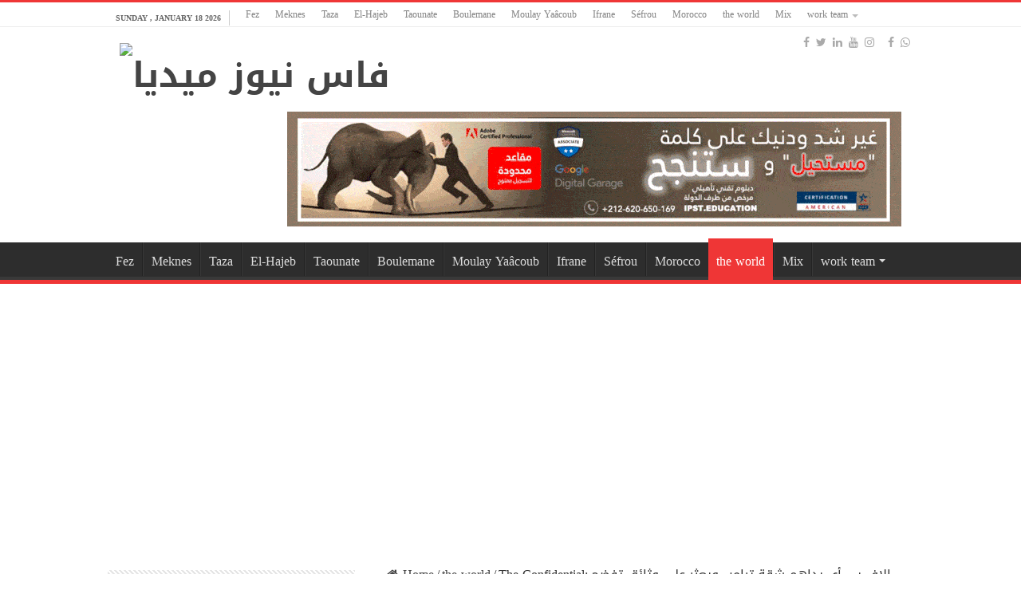

--- FILE ---
content_type: text/html; charset=UTF-8
request_url: https://fesnews.media/230900/2022/09/03/
body_size: 19776
content:
<!DOCTYPE html>
<html lang="en-GB" prefix="og: http://ogp.me/ns#">
<head>
<meta charset="UTF-8" />
<link rel="pingback" href="https://fesnews.media/xmlrpc.php" />
<meta name='robots' content='index, follow, max-image-preview:large, max-snippet:-1, max-video-preview:-1' />
	<style>img:is([sizes="auto" i], [sizes^="auto," i]) { contain-intrinsic-size: 3000px 1500px }</style>
	<!-- Jetpack Site Verification Tags -->

	<!-- This site is optimized with the Yoast SEO plugin v26.7 - https://yoast.com/wordpress/plugins/seo/ -->
	<title>The Confidential: الإف بي أي يداهم شقة ترامب ويعثر على وثائق تفضح المثلية الجنسية للرئيس الفرنسي ماكرون - فاس نيوز ميديا</title>
	<meta name="description" content="كتبت جريدة The Confidential أن المعارضة الفرنسية تطالب بالإفراج عن التفاصيل، بالغة السرية، التي جمعتها مكتب التحقيقات الأمريكي FBI" />
	<link rel="canonical" href="https://fesnews.media/230900/2022/09/03/" />
	<meta property="og:locale" content="en_GB" />
	<meta property="og:type" content="article" />
	<meta property="og:title" content="The Confidential: الإف بي أي يداهم شقة ترامب ويعثر على وثائق تفضح المثلية الجنسية للرئيس الفرنسي ماكرون - فاس نيوز ميديا" />
	<meta property="og:description" content="كتبت جريدة The Confidential أن المعارضة الفرنسية تطالب بالإفراج عن التفاصيل، بالغة السرية، التي جمعتها مكتب التحقيقات الأمريكي FBI" />
	<meta property="og:url" content="https://fesnews.media/230900/2022/09/03/" />
	<meta property="og:site_name" content="فاس نيوز ميديا" />
	<meta property="article:published_time" content="2022-09-03T18:50:03+00:00" />
	<meta property="article:modified_time" content="2022-09-03T18:50:06+00:00" />
	<meta property="og:image" content="https://secureservercdn.net/198.71.233.72/mx7.f34.myftpupload.com/wp-content/uploads/2022/09/macron-et-trump.png?time=1666630636" />
	<meta property="og:image:width" content="839" />
	<meta property="og:image:height" content="480" />
	<meta property="og:image:type" content="image/png" />
	<meta name="author" content="محمد الفاسي" />
	<meta name="twitter:card" content="summary_large_image" />
	<meta name="twitter:label1" content="Written by" />
	<meta name="twitter:data1" content="محمد الفاسي" />
	<meta name="twitter:label2" content="Estimated reading time" />
	<meta name="twitter:data2" content="1 minute" />
	<script type="application/ld+json" class="yoast-schema-graph">{"@context":"https://schema.org","@graph":[{"@type":"Article","@id":"https://fesnews.media/230900/2022/09/03/#article","isPartOf":{"@id":"https://fesnews.media/230900/2022/09/03/"},"author":{"name":"محمد الفاسي","@id":"https://fesnews.media/#/schema/person/26912efea2ba1eaff2fbd99e0eb206ad"},"headline":"The Confidential: الإف بي أي يداهم شقة ترامب ويعثر على وثائق تفضح المثلية الجنسية للرئيس الفرنسي ماكرون","datePublished":"2022-09-03T18:50:03+00:00","dateModified":"2022-09-03T18:50:06+00:00","mainEntityOfPage":{"@id":"https://fesnews.media/230900/2022/09/03/"},"wordCount":40,"image":{"@id":"https://fesnews.media/230900/2022/09/03/#primaryimage"},"thumbnailUrl":"https://fesnews.media/wp-content/uploads/2022/09/macron-et-trump.png","keywords":["إيمانويل ماكرون","العالم","تسريبات","دونالد ترامب","فرنسا","فضائح جنسية"],"articleSection":["the world"],"inLanguage":"en-GB","copyrightYear":"2022","copyrightHolder":{"@id":"https://fesnews.media/#organization"}},{"@type":"WebPage","@id":"https://fesnews.media/230900/2022/09/03/","url":"https://fesnews.media/230900/2022/09/03/","name":"The Confidential: الإف بي أي يداهم شقة ترامب ويعثر على وثائق تفضح المثلية الجنسية للرئيس الفرنسي ماكرون - فاس نيوز ميديا","isPartOf":{"@id":"https://fesnews.media/#website"},"primaryImageOfPage":{"@id":"https://fesnews.media/230900/2022/09/03/#primaryimage"},"image":{"@id":"https://fesnews.media/230900/2022/09/03/#primaryimage"},"thumbnailUrl":"https://fesnews.media/wp-content/uploads/2022/09/macron-et-trump.png","datePublished":"2022-09-03T18:50:03+00:00","dateModified":"2022-09-03T18:50:06+00:00","author":{"@id":"https://fesnews.media/#/schema/person/26912efea2ba1eaff2fbd99e0eb206ad"},"description":"كتبت جريدة The Confidential أن المعارضة الفرنسية تطالب بالإفراج عن التفاصيل، بالغة السرية، التي جمعتها مكتب التحقيقات الأمريكي FBI","breadcrumb":{"@id":"https://fesnews.media/230900/2022/09/03/#breadcrumb"},"inLanguage":"en-GB","potentialAction":[{"@type":"ReadAction","target":["https://fesnews.media/230900/2022/09/03/"]}]},{"@type":"ImageObject","inLanguage":"en-GB","@id":"https://fesnews.media/230900/2022/09/03/#primaryimage","url":"https://fesnews.media/wp-content/uploads/2022/09/macron-et-trump.png","contentUrl":"https://fesnews.media/wp-content/uploads/2022/09/macron-et-trump.png","width":839,"height":480},{"@type":"BreadcrumbList","@id":"https://fesnews.media/230900/2022/09/03/#breadcrumb","itemListElement":[{"@type":"ListItem","position":1,"name":"Main","item":"https://fesnews.media/"},{"@type":"ListItem","position":2,"name":"The Confidential: الإف بي أي يداهم شقة ترامب ويعثر على وثائق تفضح المثلية الجنسية للرئيس الفرنسي ماكرون"}]},{"@type":"WebSite","@id":"https://fesnews.media/#website","url":"https://fesnews.media/","name":"فاس نيوز ميديا","description":"جريدة الكترونية جهوية تعنى بشؤون و أخبار جهة فاس مكناس - متجددة على مدار الساعة","potentialAction":[{"@type":"SearchAction","target":{"@type":"EntryPoint","urlTemplate":"https://fesnews.media/?s={search_term_string}"},"query-input":{"@type":"PropertyValueSpecification","valueRequired":true,"valueName":"search_term_string"}}],"inLanguage":"en-GB"},{"@type":"Person","@id":"https://fesnews.media/#/schema/person/26912efea2ba1eaff2fbd99e0eb206ad","name":"محمد الفاسي","image":{"@type":"ImageObject","inLanguage":"en-GB","@id":"https://fesnews.media/#/schema/person/image/","url":"https://secure.gravatar.com/avatar/54099c1437aa229b56f82079bde1a22e680d31e3f7d52cd6138ed9e9c75c8316?s=96&d=mm&r=g","contentUrl":"https://secure.gravatar.com/avatar/54099c1437aa229b56f82079bde1a22e680d31e3f7d52cd6138ed9e9c75c8316?s=96&d=mm&r=g","caption":"محمد الفاسي"},"sameAs":["https://fesnews.media"],"url":"https://fesnews.media/author/hassan/"}]}</script>
	<!-- / Yoast SEO plugin. -->


<link rel='dns-prefetch' href='//stats.wp.com' />
<link rel='dns-prefetch' href='//fonts.googleapis.com' />
<link rel='dns-prefetch' href='//widgets.wp.com' />
<link rel="alternate" type="application/rss+xml" title="فاس نيوز ميديا &raquo; Feed" href="https://fesnews.media/feed/" />
<link rel="alternate" type="application/rss+xml" title="فاس نيوز ميديا &raquo; Comments Feed" href="https://fesnews.media/comments/feed/" />
<script type="text/javascript">
/* <![CDATA[ */
window._wpemojiSettings = {"baseUrl":"https:\/\/s.w.org\/images\/core\/emoji\/16.0.1\/72x72\/","ext":".png","svgUrl":"https:\/\/s.w.org\/images\/core\/emoji\/16.0.1\/svg\/","svgExt":".svg","source":{"concatemoji":"https:\/\/fesnews.media\/wp-includes\/js\/wp-emoji-release.min.js"}};
/*! This file is auto-generated */
!function(s,n){var o,i,e;function c(e){try{var t={supportTests:e,timestamp:(new Date).valueOf()};sessionStorage.setItem(o,JSON.stringify(t))}catch(e){}}function p(e,t,n){e.clearRect(0,0,e.canvas.width,e.canvas.height),e.fillText(t,0,0);var t=new Uint32Array(e.getImageData(0,0,e.canvas.width,e.canvas.height).data),a=(e.clearRect(0,0,e.canvas.width,e.canvas.height),e.fillText(n,0,0),new Uint32Array(e.getImageData(0,0,e.canvas.width,e.canvas.height).data));return t.every(function(e,t){return e===a[t]})}function u(e,t){e.clearRect(0,0,e.canvas.width,e.canvas.height),e.fillText(t,0,0);for(var n=e.getImageData(16,16,1,1),a=0;a<n.data.length;a++)if(0!==n.data[a])return!1;return!0}function f(e,t,n,a){switch(t){case"flag":return n(e,"\ud83c\udff3\ufe0f\u200d\u26a7\ufe0f","\ud83c\udff3\ufe0f\u200b\u26a7\ufe0f")?!1:!n(e,"\ud83c\udde8\ud83c\uddf6","\ud83c\udde8\u200b\ud83c\uddf6")&&!n(e,"\ud83c\udff4\udb40\udc67\udb40\udc62\udb40\udc65\udb40\udc6e\udb40\udc67\udb40\udc7f","\ud83c\udff4\u200b\udb40\udc67\u200b\udb40\udc62\u200b\udb40\udc65\u200b\udb40\udc6e\u200b\udb40\udc67\u200b\udb40\udc7f");case"emoji":return!a(e,"\ud83e\udedf")}return!1}function g(e,t,n,a){var r="undefined"!=typeof WorkerGlobalScope&&self instanceof WorkerGlobalScope?new OffscreenCanvas(300,150):s.createElement("canvas"),o=r.getContext("2d",{willReadFrequently:!0}),i=(o.textBaseline="top",o.font="600 32px Arial",{});return e.forEach(function(e){i[e]=t(o,e,n,a)}),i}function t(e){var t=s.createElement("script");t.src=e,t.defer=!0,s.head.appendChild(t)}"undefined"!=typeof Promise&&(o="wpEmojiSettingsSupports",i=["flag","emoji"],n.supports={everything:!0,everythingExceptFlag:!0},e=new Promise(function(e){s.addEventListener("DOMContentLoaded",e,{once:!0})}),new Promise(function(t){var n=function(){try{var e=JSON.parse(sessionStorage.getItem(o));if("object"==typeof e&&"number"==typeof e.timestamp&&(new Date).valueOf()<e.timestamp+604800&&"object"==typeof e.supportTests)return e.supportTests}catch(e){}return null}();if(!n){if("undefined"!=typeof Worker&&"undefined"!=typeof OffscreenCanvas&&"undefined"!=typeof URL&&URL.createObjectURL&&"undefined"!=typeof Blob)try{var e="postMessage("+g.toString()+"("+[JSON.stringify(i),f.toString(),p.toString(),u.toString()].join(",")+"));",a=new Blob([e],{type:"text/javascript"}),r=new Worker(URL.createObjectURL(a),{name:"wpTestEmojiSupports"});return void(r.onmessage=function(e){c(n=e.data),r.terminate(),t(n)})}catch(e){}c(n=g(i,f,p,u))}t(n)}).then(function(e){for(var t in e)n.supports[t]=e[t],n.supports.everything=n.supports.everything&&n.supports[t],"flag"!==t&&(n.supports.everythingExceptFlag=n.supports.everythingExceptFlag&&n.supports[t]);n.supports.everythingExceptFlag=n.supports.everythingExceptFlag&&!n.supports.flag,n.DOMReady=!1,n.readyCallback=function(){n.DOMReady=!0}}).then(function(){return e}).then(function(){var e;n.supports.everything||(n.readyCallback(),(e=n.source||{}).concatemoji?t(e.concatemoji):e.wpemoji&&e.twemoji&&(t(e.twemoji),t(e.wpemoji)))}))}((window,document),window._wpemojiSettings);
/* ]]> */
</script>
<link rel='stylesheet' id='jetpack_related-posts-css' href='https://fesnews.media/wp-content/plugins/jetpack/modules/related-posts/related-posts.css' type='text/css' media='all' />
<style id='wp-emoji-styles-inline-css' type='text/css'>

	img.wp-smiley, img.emoji {
		display: inline !important;
		border: none !important;
		box-shadow: none !important;
		height: 1em !important;
		width: 1em !important;
		margin: 0 0.07em !important;
		vertical-align: -0.1em !important;
		background: none !important;
		padding: 0 !important;
	}
</style>
<link rel='stylesheet' id='wp-block-library-css' href='https://fesnews.media/wp-includes/css/dist/block-library/style.min.css' type='text/css' media='all' />
<style id='classic-theme-styles-inline-css' type='text/css'>
/*! This file is auto-generated */
.wp-block-button__link{color:#fff;background-color:#32373c;border-radius:9999px;box-shadow:none;text-decoration:none;padding:calc(.667em + 2px) calc(1.333em + 2px);font-size:1.125em}.wp-block-file__button{background:#32373c;color:#fff;text-decoration:none}
</style>
<link rel='stylesheet' id='mediaelement-css' href='https://fesnews.media/wp-includes/js/mediaelement/mediaelementplayer-legacy.min.css' type='text/css' media='all' />
<link rel='stylesheet' id='wp-mediaelement-css' href='https://fesnews.media/wp-includes/js/mediaelement/wp-mediaelement.min.css' type='text/css' media='all' />
<style id='jetpack-sharing-buttons-style-inline-css' type='text/css'>
.jetpack-sharing-buttons__services-list{display:flex;flex-direction:row;flex-wrap:wrap;gap:0;list-style-type:none;margin:5px;padding:0}.jetpack-sharing-buttons__services-list.has-small-icon-size{font-size:12px}.jetpack-sharing-buttons__services-list.has-normal-icon-size{font-size:16px}.jetpack-sharing-buttons__services-list.has-large-icon-size{font-size:24px}.jetpack-sharing-buttons__services-list.has-huge-icon-size{font-size:36px}@media print{.jetpack-sharing-buttons__services-list{display:none!important}}.editor-styles-wrapper .wp-block-jetpack-sharing-buttons{gap:0;padding-inline-start:0}ul.jetpack-sharing-buttons__services-list.has-background{padding:1.25em 2.375em}
</style>
<style id='global-styles-inline-css' type='text/css'>
:root{--wp--preset--aspect-ratio--square: 1;--wp--preset--aspect-ratio--4-3: 4/3;--wp--preset--aspect-ratio--3-4: 3/4;--wp--preset--aspect-ratio--3-2: 3/2;--wp--preset--aspect-ratio--2-3: 2/3;--wp--preset--aspect-ratio--16-9: 16/9;--wp--preset--aspect-ratio--9-16: 9/16;--wp--preset--color--black: #000000;--wp--preset--color--cyan-bluish-gray: #abb8c3;--wp--preset--color--white: #ffffff;--wp--preset--color--pale-pink: #f78da7;--wp--preset--color--vivid-red: #cf2e2e;--wp--preset--color--luminous-vivid-orange: #ff6900;--wp--preset--color--luminous-vivid-amber: #fcb900;--wp--preset--color--light-green-cyan: #7bdcb5;--wp--preset--color--vivid-green-cyan: #00d084;--wp--preset--color--pale-cyan-blue: #8ed1fc;--wp--preset--color--vivid-cyan-blue: #0693e3;--wp--preset--color--vivid-purple: #9b51e0;--wp--preset--gradient--vivid-cyan-blue-to-vivid-purple: linear-gradient(135deg,rgba(6,147,227,1) 0%,rgb(155,81,224) 100%);--wp--preset--gradient--light-green-cyan-to-vivid-green-cyan: linear-gradient(135deg,rgb(122,220,180) 0%,rgb(0,208,130) 100%);--wp--preset--gradient--luminous-vivid-amber-to-luminous-vivid-orange: linear-gradient(135deg,rgba(252,185,0,1) 0%,rgba(255,105,0,1) 100%);--wp--preset--gradient--luminous-vivid-orange-to-vivid-red: linear-gradient(135deg,rgba(255,105,0,1) 0%,rgb(207,46,46) 100%);--wp--preset--gradient--very-light-gray-to-cyan-bluish-gray: linear-gradient(135deg,rgb(238,238,238) 0%,rgb(169,184,195) 100%);--wp--preset--gradient--cool-to-warm-spectrum: linear-gradient(135deg,rgb(74,234,220) 0%,rgb(151,120,209) 20%,rgb(207,42,186) 40%,rgb(238,44,130) 60%,rgb(251,105,98) 80%,rgb(254,248,76) 100%);--wp--preset--gradient--blush-light-purple: linear-gradient(135deg,rgb(255,206,236) 0%,rgb(152,150,240) 100%);--wp--preset--gradient--blush-bordeaux: linear-gradient(135deg,rgb(254,205,165) 0%,rgb(254,45,45) 50%,rgb(107,0,62) 100%);--wp--preset--gradient--luminous-dusk: linear-gradient(135deg,rgb(255,203,112) 0%,rgb(199,81,192) 50%,rgb(65,88,208) 100%);--wp--preset--gradient--pale-ocean: linear-gradient(135deg,rgb(255,245,203) 0%,rgb(182,227,212) 50%,rgb(51,167,181) 100%);--wp--preset--gradient--electric-grass: linear-gradient(135deg,rgb(202,248,128) 0%,rgb(113,206,126) 100%);--wp--preset--gradient--midnight: linear-gradient(135deg,rgb(2,3,129) 0%,rgb(40,116,252) 100%);--wp--preset--font-size--small: 13px;--wp--preset--font-size--medium: 20px;--wp--preset--font-size--large: 36px;--wp--preset--font-size--x-large: 42px;--wp--preset--spacing--20: 0.44rem;--wp--preset--spacing--30: 0.67rem;--wp--preset--spacing--40: 1rem;--wp--preset--spacing--50: 1.5rem;--wp--preset--spacing--60: 2.25rem;--wp--preset--spacing--70: 3.38rem;--wp--preset--spacing--80: 5.06rem;--wp--preset--shadow--natural: 6px 6px 9px rgba(0, 0, 0, 0.2);--wp--preset--shadow--deep: 12px 12px 50px rgba(0, 0, 0, 0.4);--wp--preset--shadow--sharp: 6px 6px 0px rgba(0, 0, 0, 0.2);--wp--preset--shadow--outlined: 6px 6px 0px -3px rgba(255, 255, 255, 1), 6px 6px rgba(0, 0, 0, 1);--wp--preset--shadow--crisp: 6px 6px 0px rgba(0, 0, 0, 1);}:where(.is-layout-flex){gap: 0.5em;}:where(.is-layout-grid){gap: 0.5em;}body .is-layout-flex{display: flex;}.is-layout-flex{flex-wrap: wrap;align-items: center;}.is-layout-flex > :is(*, div){margin: 0;}body .is-layout-grid{display: grid;}.is-layout-grid > :is(*, div){margin: 0;}:where(.wp-block-columns.is-layout-flex){gap: 2em;}:where(.wp-block-columns.is-layout-grid){gap: 2em;}:where(.wp-block-post-template.is-layout-flex){gap: 1.25em;}:where(.wp-block-post-template.is-layout-grid){gap: 1.25em;}.has-black-color{color: var(--wp--preset--color--black) !important;}.has-cyan-bluish-gray-color{color: var(--wp--preset--color--cyan-bluish-gray) !important;}.has-white-color{color: var(--wp--preset--color--white) !important;}.has-pale-pink-color{color: var(--wp--preset--color--pale-pink) !important;}.has-vivid-red-color{color: var(--wp--preset--color--vivid-red) !important;}.has-luminous-vivid-orange-color{color: var(--wp--preset--color--luminous-vivid-orange) !important;}.has-luminous-vivid-amber-color{color: var(--wp--preset--color--luminous-vivid-amber) !important;}.has-light-green-cyan-color{color: var(--wp--preset--color--light-green-cyan) !important;}.has-vivid-green-cyan-color{color: var(--wp--preset--color--vivid-green-cyan) !important;}.has-pale-cyan-blue-color{color: var(--wp--preset--color--pale-cyan-blue) !important;}.has-vivid-cyan-blue-color{color: var(--wp--preset--color--vivid-cyan-blue) !important;}.has-vivid-purple-color{color: var(--wp--preset--color--vivid-purple) !important;}.has-black-background-color{background-color: var(--wp--preset--color--black) !important;}.has-cyan-bluish-gray-background-color{background-color: var(--wp--preset--color--cyan-bluish-gray) !important;}.has-white-background-color{background-color: var(--wp--preset--color--white) !important;}.has-pale-pink-background-color{background-color: var(--wp--preset--color--pale-pink) !important;}.has-vivid-red-background-color{background-color: var(--wp--preset--color--vivid-red) !important;}.has-luminous-vivid-orange-background-color{background-color: var(--wp--preset--color--luminous-vivid-orange) !important;}.has-luminous-vivid-amber-background-color{background-color: var(--wp--preset--color--luminous-vivid-amber) !important;}.has-light-green-cyan-background-color{background-color: var(--wp--preset--color--light-green-cyan) !important;}.has-vivid-green-cyan-background-color{background-color: var(--wp--preset--color--vivid-green-cyan) !important;}.has-pale-cyan-blue-background-color{background-color: var(--wp--preset--color--pale-cyan-blue) !important;}.has-vivid-cyan-blue-background-color{background-color: var(--wp--preset--color--vivid-cyan-blue) !important;}.has-vivid-purple-background-color{background-color: var(--wp--preset--color--vivid-purple) !important;}.has-black-border-color{border-color: var(--wp--preset--color--black) !important;}.has-cyan-bluish-gray-border-color{border-color: var(--wp--preset--color--cyan-bluish-gray) !important;}.has-white-border-color{border-color: var(--wp--preset--color--white) !important;}.has-pale-pink-border-color{border-color: var(--wp--preset--color--pale-pink) !important;}.has-vivid-red-border-color{border-color: var(--wp--preset--color--vivid-red) !important;}.has-luminous-vivid-orange-border-color{border-color: var(--wp--preset--color--luminous-vivid-orange) !important;}.has-luminous-vivid-amber-border-color{border-color: var(--wp--preset--color--luminous-vivid-amber) !important;}.has-light-green-cyan-border-color{border-color: var(--wp--preset--color--light-green-cyan) !important;}.has-vivid-green-cyan-border-color{border-color: var(--wp--preset--color--vivid-green-cyan) !important;}.has-pale-cyan-blue-border-color{border-color: var(--wp--preset--color--pale-cyan-blue) !important;}.has-vivid-cyan-blue-border-color{border-color: var(--wp--preset--color--vivid-cyan-blue) !important;}.has-vivid-purple-border-color{border-color: var(--wp--preset--color--vivid-purple) !important;}.has-vivid-cyan-blue-to-vivid-purple-gradient-background{background: var(--wp--preset--gradient--vivid-cyan-blue-to-vivid-purple) !important;}.has-light-green-cyan-to-vivid-green-cyan-gradient-background{background: var(--wp--preset--gradient--light-green-cyan-to-vivid-green-cyan) !important;}.has-luminous-vivid-amber-to-luminous-vivid-orange-gradient-background{background: var(--wp--preset--gradient--luminous-vivid-amber-to-luminous-vivid-orange) !important;}.has-luminous-vivid-orange-to-vivid-red-gradient-background{background: var(--wp--preset--gradient--luminous-vivid-orange-to-vivid-red) !important;}.has-very-light-gray-to-cyan-bluish-gray-gradient-background{background: var(--wp--preset--gradient--very-light-gray-to-cyan-bluish-gray) !important;}.has-cool-to-warm-spectrum-gradient-background{background: var(--wp--preset--gradient--cool-to-warm-spectrum) !important;}.has-blush-light-purple-gradient-background{background: var(--wp--preset--gradient--blush-light-purple) !important;}.has-blush-bordeaux-gradient-background{background: var(--wp--preset--gradient--blush-bordeaux) !important;}.has-luminous-dusk-gradient-background{background: var(--wp--preset--gradient--luminous-dusk) !important;}.has-pale-ocean-gradient-background{background: var(--wp--preset--gradient--pale-ocean) !important;}.has-electric-grass-gradient-background{background: var(--wp--preset--gradient--electric-grass) !important;}.has-midnight-gradient-background{background: var(--wp--preset--gradient--midnight) !important;}.has-small-font-size{font-size: var(--wp--preset--font-size--small) !important;}.has-medium-font-size{font-size: var(--wp--preset--font-size--medium) !important;}.has-large-font-size{font-size: var(--wp--preset--font-size--large) !important;}.has-x-large-font-size{font-size: var(--wp--preset--font-size--x-large) !important;}
:where(.wp-block-post-template.is-layout-flex){gap: 1.25em;}:where(.wp-block-post-template.is-layout-grid){gap: 1.25em;}
:where(.wp-block-columns.is-layout-flex){gap: 2em;}:where(.wp-block-columns.is-layout-grid){gap: 2em;}
:root :where(.wp-block-pullquote){font-size: 1.5em;line-height: 1.6;}
</style>
<link rel='stylesheet' id='wp-components-css' href='https://fesnews.media/wp-includes/css/dist/components/style.min.css' type='text/css' media='all' />
<link rel='stylesheet' id='godaddy-styles-css' href='https://fesnews.media/wp-content/mu-plugins/vendor/wpex/godaddy-launch/includes/Dependencies/GoDaddy/Styles/build/latest.css' type='text/css' media='all' />
<link rel='stylesheet' id='tie-style-css' href='https://fesnews.media/wp-content/themes/sahifa/style.css' type='text/css' media='all' />
<link rel='stylesheet' id='tie-ilightbox-skin-css' href='https://fesnews.media/wp-content/themes/sahifa/css/ilightbox/dark-skin/skin.css' type='text/css' media='all' />
<link rel='stylesheet' id='droidarabickufi-css' href='https://fonts.googleapis.com/earlyaccess/droidarabickufi' type='text/css' media='all' />
<link rel='stylesheet' id='open-sans-css' href='https://fonts.googleapis.com/css?family=Open+Sans%3A300italic%2C400italic%2C600italic%2C300%2C400%2C600&#038;subset=latin%2Clatin-ext&#038;display=fallback' type='text/css' media='all' />
<link rel='stylesheet' id='jetpack_likes-css' href='https://fesnews.media/wp-content/plugins/jetpack/modules/likes/style.css' type='text/css' media='all' />
<link rel='stylesheet' id='sharedaddy-css' href='https://fesnews.media/wp-content/plugins/jetpack/modules/sharedaddy/sharing.css' type='text/css' media='all' />
<link rel='stylesheet' id='social-logos-css' href='https://fesnews.media/wp-content/plugins/jetpack/_inc/social-logos/social-logos.min.css' type='text/css' media='all' />
<script type="text/javascript" id="jetpack_related-posts-js-extra">
/* <![CDATA[ */
var related_posts_js_options = {"post_heading":"h4"};
/* ]]> */
</script>
<script type="text/javascript" src="https://fesnews.media/wp-content/plugins/jetpack/_inc/build/related-posts/related-posts.min.js" id="jetpack_related-posts-js"></script>
<script type="text/javascript" src="https://fesnews.media/wp-includes/js/jquery/jquery.min.js" id="jquery-core-js"></script>
<script type="text/javascript" src="https://fesnews.media/wp-includes/js/jquery/jquery-migrate.min.js" id="jquery-migrate-js"></script>
<link rel="https://api.w.org/" href="https://fesnews.media/wp-json/" /><link rel="alternate" title="JSON" type="application/json" href="https://fesnews.media/wp-json/wp/v2/posts/230900" /><link rel="EditURI" type="application/rsd+xml" title="RSD" href="https://fesnews.media/xmlrpc.php?rsd" />
<meta name="generator" content="WordPress 6.8.3" />
<link rel='shortlink' href='https://fesnews.media/?p=230900' />
<link rel="alternate" title="oEmbed (JSON)" type="application/json+oembed" href="https://fesnews.media/wp-json/oembed/1.0/embed?url=https%3A%2F%2Ffesnews.media%2F230900%2F2022%2F09%2F03%2F" />
<link rel="alternate" title="oEmbed (XML)" type="text/xml+oembed" href="https://fesnews.media/wp-json/oembed/1.0/embed?url=https%3A%2F%2Ffesnews.media%2F230900%2F2022%2F09%2F03%2F&#038;format=xml" />
		<meta property="fb:pages" content="174438733351470" />
					<meta property="ia:markup_url" content="https://fesnews.media/230900/2022/09/03/?ia_markup=1" />
				<style>img#wpstats{display:none}</style>
		<link rel="shortcut icon" href="https://fesnews.media/wp-content/uploads/2023/06/pn-logo-site@3x.png" title="Favicon" />
<!--[if IE]>
<script type="text/javascript">jQuery(document).ready(function (){ jQuery(".menu-item").has("ul").children("a").attr("aria-haspopup", "true");});</script>
<![endif]-->
<!--[if lt IE 9]>
<script src="https://fesnews.media/wp-content/themes/sahifa/js/html5.js"></script>
<script src="https://fesnews.media/wp-content/themes/sahifa/js/selectivizr-min.js"></script>
<![endif]-->
<!--[if IE 9]>
<link rel="stylesheet" type="text/css" media="all" href="https://fesnews.media/wp-content/themes/sahifa/css/ie9.css" />
<![endif]-->
<!--[if IE 8]>
<link rel="stylesheet" type="text/css" media="all" href="https://fesnews.media/wp-content/themes/sahifa/css/ie8.css" />
<![endif]-->
<!--[if IE 7]>
<link rel="stylesheet" type="text/css" media="all" href="https://fesnews.media/wp-content/themes/sahifa/css/ie7.css" />
<![endif]-->

<meta http-equiv="X-UA-Compatible" content="IE=edge,chrome=1" />
<meta name="viewport" content="width=device-width, initial-scale=1.0" />

<!-- Global site tag (gtag.js) - Google Analytics -->
<script async src="https://www.googletagmanager.com/gtag/js?id=UA-115886483-1"></script>
<script>
  window.dataLayer = window.dataLayer || [];
  function gtag(){dataLayer.push(arguments);}
  gtag('js', new Date());

  gtag('config', 'UA-115886483-1');
</script>


<script async src="https://pagead2.googlesyndication.com/pagead/js/adsbygoogle.js?client=ca-pub-9931544914398684"
     crossorigin="anonymous"></script>

<meta property="fb:pages" content="174438733351470" />


<style type="text/css" media="screen">

body{
	font-family: 'droid arabic kufi';
	font-size : 16px;
}
.logo h1 a, .logo h2 a{
	font-family: 'droid arabic kufi';
}
#main-nav, #main-nav ul li a{
	font-family: 'droid arabic kufi';
	font-size : 16px;
}
body.single .entry, body.page .entry{
	font-size : 16px;
}
.widget-top h4, .widget-top h4 a{
	font-family: 'droid arabic kufi';
}
#main-nav,
.cat-box-content,
#sidebar .widget-container,
.post-listing,
#commentform {
	border-bottom-color: #ef3636;
}

.search-block .search-button,
#topcontrol,
#main-nav ul li.current-menu-item a,
#main-nav ul li.current-menu-item a:hover,
#main-nav ul li.current_page_parent a,
#main-nav ul li.current_page_parent a:hover,
#main-nav ul li.current-menu-parent a,
#main-nav ul li.current-menu-parent a:hover,
#main-nav ul li.current-page-ancestor a,
#main-nav ul li.current-page-ancestor a:hover,
.pagination span.current,
.share-post span.share-text,
.flex-control-paging li a.flex-active,
.ei-slider-thumbs li.ei-slider-element,
.review-percentage .review-item span span,
.review-final-score,
.button,
a.button,
a.more-link,
#main-content input[type="submit"],
.form-submit #submit,
#login-form .login-button,
.widget-feedburner .feedburner-subscribe,
input[type="submit"],
#buddypress button,
#buddypress a.button,
#buddypress input[type=submit],
#buddypress input[type=reset],
#buddypress ul.button-nav li a,
#buddypress div.generic-button a,
#buddypress .comment-reply-link,
#buddypress div.item-list-tabs ul li a span,
#buddypress div.item-list-tabs ul li.selected a,
#buddypress div.item-list-tabs ul li.current a,
#buddypress #members-directory-form div.item-list-tabs ul li.selected span,
#members-list-options a.selected,
#groups-list-options a.selected,
body.dark-skin #buddypress div.item-list-tabs ul li a span,
body.dark-skin #buddypress div.item-list-tabs ul li.selected a,
body.dark-skin #buddypress div.item-list-tabs ul li.current a,
body.dark-skin #members-list-options a.selected,
body.dark-skin #groups-list-options a.selected,
.search-block-large .search-button,
#featured-posts .flex-next:hover,
#featured-posts .flex-prev:hover,
a.tie-cart span.shooping-count,
.woocommerce span.onsale,
.woocommerce-page span.onsale ,
.woocommerce .widget_price_filter .ui-slider .ui-slider-handle,
.woocommerce-page .widget_price_filter .ui-slider .ui-slider-handle,
#check-also-close,
a.post-slideshow-next,
a.post-slideshow-prev,
.widget_price_filter .ui-slider .ui-slider-handle,
.quantity .minus:hover,
.quantity .plus:hover,
.mejs-container .mejs-controls .mejs-time-rail .mejs-time-current,
#reading-position-indicator  {
	background-color:#ef3636;
}

::-webkit-scrollbar-thumb{
	background-color:#ef3636 !important;
}

#theme-footer,
#theme-header,
.top-nav ul li.current-menu-item:before,
#main-nav .menu-sub-content ,
#main-nav ul ul,
#check-also-box {
	border-top-color: #ef3636;
}

.search-block:after {
	border-right-color:#ef3636;
}

body.rtl .search-block:after {
	border-left-color:#ef3636;
}

#main-nav ul > li.menu-item-has-children:hover > a:after,
#main-nav ul > li.mega-menu:hover > a:after {
	border-color:transparent transparent #ef3636;
}

.widget.timeline-posts li a:hover,
.widget.timeline-posts li a:hover span.tie-date {
	color: #ef3636;
}

.widget.timeline-posts li a:hover span.tie-date:before {
	background: #ef3636;
	border-color: #ef3636;
}

#order_review,
#order_review_heading {
	border-color: #ef3636;
}

.background-cover{}
.top-nav, .top-nav ul ul {
	background-color:#ffffff !important; 
				}


#theme-header {
	background-color:#ffffff !important; 
				}


</style>

      <meta name="onesignal" content="wordpress-plugin"/>
            <script>

      window.OneSignalDeferred = window.OneSignalDeferred || [];

      OneSignalDeferred.push(function(OneSignal) {
        var oneSignal_options = {};
        window._oneSignalInitOptions = oneSignal_options;

        oneSignal_options['serviceWorkerParam'] = { scope: '/wp-content/plugins/onesignal-free-web-push-notifications/sdk_files/push/onesignal/' };
oneSignal_options['serviceWorkerPath'] = 'OneSignalSDKWorker.js';

        OneSignal.Notifications.setDefaultUrl("https://fesnews.media");

        oneSignal_options['wordpress'] = true;
oneSignal_options['appId'] = '91c40694-b1d2-424b-9ca1-7c4307a35c4a';
oneSignal_options['allowLocalhostAsSecureOrigin'] = true;
oneSignal_options['welcomeNotification'] = { };
oneSignal_options['welcomeNotification']['title'] = "";
oneSignal_options['welcomeNotification']['message'] = "";
oneSignal_options['path'] = "https://fesnews.media/wp-content/plugins/onesignal-free-web-push-notifications/sdk_files/";
oneSignal_options['safari_web_id'] = "web.onesignal.auto.2b9eaa60-5747-4249-a27c-f48aa9ddca65";
oneSignal_options['promptOptions'] = { };
oneSignal_options['notifyButton'] = { };
oneSignal_options['notifyButton']['enable'] = true;
oneSignal_options['notifyButton']['position'] = 'bottom-right';
oneSignal_options['notifyButton']['theme'] = 'inverse';
oneSignal_options['notifyButton']['size'] = 'small';
oneSignal_options['notifyButton']['showCredit'] = false;
oneSignal_options['notifyButton']['text'] = {};
oneSignal_options['notifyButton']['text']['tip.state.unsubscribed'] = 'خبر عاجل حول هذا الخبر تابعنا';
oneSignal_options['notifyButton']['text']['tip.state.subscribed'] = 'أنت مسجل ليصلك أي جديد';
oneSignal_options['notifyButton']['text']['message.action.subscribed'] = 'شكرا لتسجيلك';
oneSignal_options['notifyButton']['text']['dialog.main.button.subscribe'] = 'مسجل';
oneSignal_options['notifyButton']['text']['dialog.main.button.unsubscribe'] = 'غير مسجل';
              OneSignal.init(window._oneSignalInitOptions);
              OneSignal.Notifications.requestPermission()      });

      function documentInitOneSignal() {
        var oneSignal_elements = document.getElementsByClassName("OneSignal-prompt");

        var oneSignalLinkClickHandler = function(event) { OneSignal.Notifications.requestPermission(); event.preventDefault(); };        for(var i = 0; i < oneSignal_elements.length; i++)
          oneSignal_elements[i].addEventListener('click', oneSignalLinkClickHandler, false);
      }

      if (document.readyState === 'complete') {
           documentInitOneSignal();
      }
      else {
           window.addEventListener("load", function(event){
               documentInitOneSignal();
          });
      }
    </script>
<link rel="icon" href="https://fesnews.media/wp-content/uploads/2023/06/cropped-pn-logo-site@3x-32x32.png" sizes="32x32" />
<link rel="icon" href="https://fesnews.media/wp-content/uploads/2023/06/cropped-pn-logo-site@3x-192x192.png" sizes="192x192" />
<link rel="apple-touch-icon" href="https://fesnews.media/wp-content/uploads/2023/06/cropped-pn-logo-site@3x-180x180.png" />
<meta name="msapplication-TileImage" content="https://fesnews.media/wp-content/uploads/2023/06/cropped-pn-logo-site@3x-270x270.png" />
</head>
<body id="top" class="wp-singular post-template-default single single-post postid-230900 single-format-standard wp-theme-sahifa lazy-enabled">

<div class="wrapper-outer">

	<div class="background-cover"></div>

	<aside id="slide-out">

	
			<div class="social-icons">
		<a class="ttip-none" title="Facebook" href="https://www.facebook.com/fesnews.media" target="_blank"><i class="fa fa-facebook"></i></a><a class="ttip-none" title="Twitter" href="https://twitter.com/Fesnews_Media" target="_blank"><i class="fa fa-twitter"></i></a><a class="ttip-none" title="LinkedIn" href="https://www.linkedin.com/company/fesnews/?viewAsMember=true" target="_blank"><i class="fa fa-linkedin"></i></a><a class="ttip-none" title="Youtube" href="https://www.youtube.com/channel/UC0UsyTh4vt28scnPLEd_45A" target="_blank"><i class="fa fa-youtube"></i></a><a class="ttip-none" title="instagram" href="https://www.instagram.com/fesnews.media/" target="_blank"><i class="fa fa-instagram"></i></a>
		<a class="ttip-none"  title="Tiktok" href="https://www.tiktok.com/@fesnews?lang=fr" target="_blank"><i class="fa fab fa-tiktok"></i></a><a class="ttip-none"  title="Facebook" href="https://www.facebook.com/fesnews.media.officiel" target="_blank"><i class="fa fab fa-facebook"></i></a><a class="ttip-none"  title="Whatsapp" href="https://whatsapp.com/channel/0029Va6Keng3QxRrtF7kTK0u" target="_blank"><i class="fa fab fa-whatsapp"></i></a>	</div>

	
		<div id="mobile-menu"  class="mobile-hide-icons"></div>
	</aside><!-- #slide-out /-->

		<div id="wrapper" class="wide-layout">
		<div class="inner-wrapper">

		<header id="theme-header" class="theme-header">
						<div id="top-nav" class="top-nav">
				<div class="container">

							<span class="today-date">Sunday , January 18 2026</span>
				<div class="top-menu"><ul id="menu-%d8%a7%d9%84%d8%b1%d8%a6%d9%8a%d8%b3%d9%8a%d8%a9" class="menu"><li id="menu-item-139969" class="menu-item menu-item-type-taxonomy menu-item-object-category menu-item-139969"><a href="https://fesnews.media/category/english-news/fez/fez-fez/">Fez</a></li>
<li id="menu-item-139974" class="menu-item menu-item-type-taxonomy menu-item-object-category menu-item-139974"><a href="https://fesnews.media/category/english-news/meknes/meknes-meknes/">Meknes</a></li>
<li id="menu-item-139972" class="menu-item menu-item-type-taxonomy menu-item-object-category menu-item-139972"><a href="https://fesnews.media/category/english-news/taza/taza-taza/">Taza</a></li>
<li id="menu-item-139971" class="menu-item menu-item-type-taxonomy menu-item-object-category menu-item-139971"><a href="https://fesnews.media/category/english-news/hajeb/el-hajeb/">El-Hajeb</a></li>
<li id="menu-item-139973" class="menu-item menu-item-type-taxonomy menu-item-object-category menu-item-139973"><a href="https://fesnews.media/category/english-news/taounate/taounate-taounate/">Taounate</a></li>
<li id="menu-item-139978" class="menu-item menu-item-type-taxonomy menu-item-object-category menu-item-139978"><a href="https://fesnews.media/category/english-news/boulmane/boulemane/">Boulemane</a></li>
<li id="menu-item-139977" class="menu-item menu-item-type-taxonomy menu-item-object-category menu-item-139977"><a href="https://fesnews.media/category/english-news/moulay-yacoub/moulay-yaacoub/">Moulay Yaâcoub</a></li>
<li id="menu-item-139975" class="menu-item menu-item-type-taxonomy menu-item-object-category menu-item-139975"><a href="https://fesnews.media/category/english-news/ifrane/ifrane-ifrane/">Ifrane</a></li>
<li id="menu-item-139976" class="menu-item menu-item-type-taxonomy menu-item-object-category menu-item-139976"><a href="https://fesnews.media/category/english-news/sefrou/sefrou-sefrou/">Séfrou</a></li>
<li id="menu-item-139968" class="menu-item menu-item-type-taxonomy menu-item-object-category menu-item-139968"><a href="https://fesnews.media/category/english-news/morocco/morocco-morocco/">Morocco</a></li>
<li id="menu-item-139967" class="menu-item menu-item-type-taxonomy menu-item-object-category current-post-ancestor current-menu-parent current-post-parent menu-item-139967"><a href="https://fesnews.media/category/the-world/">the world</a></li>
<li id="menu-item-139970" class="menu-item menu-item-type-taxonomy menu-item-object-category menu-item-139970"><a href="https://fesnews.media/category/mix/">Mix</a></li>
<li id="menu-item-139984" class="menu-item menu-item-type-post_type menu-item-object-page menu-item-has-children menu-item-139984"><a href="https://fesnews.media/%d9%81%d8%b1%d9%8a%d9%82-%d8%a7%d9%84%d8%b9%d9%85%d9%84/">work team</a>
<ul class="sub-menu">
	<li id="menu-item-139985" class="menu-item menu-item-type-post_type menu-item-object-page menu-item-139985"><a href="https://fesnews.media/%d9%81%d8%a7%d8%b3-%d9%86%d9%8a%d9%88%d8%b2-%d9%85%d9%8a%d8%af%d9%8a%d8%a7-%d9%84%d9%84%d8%ac%d9%85%d9%8a%d8%b9/">Fez News Media for everyone</a></li>
	<li id="menu-item-139986" class="menu-item menu-item-type-post_type menu-item-object-page menu-item-139986"><a href="https://fesnews.media/%d8%a7%d8%aa%d8%b5%d9%84-%d8%a8%d9%86%d8%a7/">call us</a></li>
	<li id="menu-item-139987" class="menu-item menu-item-type-post_type menu-item-object-page menu-item-139987"><a href="https://fesnews.media/%d9%81%d8%b1%d9%8a%d9%82-%d8%a7%d9%84%d8%b9%d9%85%d9%84/">work team</a></li>
	<li id="menu-item-139988" class="menu-item menu-item-type-post_type menu-item-object-page menu-item-139988"><a href="https://fesnews.media/%d8%b4%d8%b1%d9%88%d8%b7-%d8%a7%d9%84%d8%a5%d8%b3%d8%aa%d8%ae%d8%af%d8%a7%d9%85/">terms of use</a></li>
	<li id="menu-item-139989" class="menu-item menu-item-type-post_type menu-item-object-page menu-item-139989"><a href="https://fesnews.media/%d8%b4%d8%b1%d9%88%d8%b7-%d8%a7%d9%84%d9%86%d8%b4%d8%b1/">Publication terms</a></li>
	<li id="menu-item-139990" class="menu-item menu-item-type-post_type menu-item-object-page menu-item-139990"><a href="https://fesnews.media/%d9%85%d9%86-%d9%86%d8%ad%d9%86%d8%9f/">who are we ?</a></li>
</ul>
</li>
</ul></div>
			<div class="social-icons">
		<a class="ttip-none" title="Facebook" href="https://www.facebook.com/fesnews.media" target="_blank"><i class="fa fa-facebook"></i></a><a class="ttip-none" title="Twitter" href="https://twitter.com/Fesnews_Media" target="_blank"><i class="fa fa-twitter"></i></a><a class="ttip-none" title="LinkedIn" href="https://www.linkedin.com/company/fesnews/?viewAsMember=true" target="_blank"><i class="fa fa-linkedin"></i></a><a class="ttip-none" title="Youtube" href="https://www.youtube.com/channel/UC0UsyTh4vt28scnPLEd_45A" target="_blank"><i class="fa fa-youtube"></i></a><a class="ttip-none" title="instagram" href="https://www.instagram.com/fesnews.media/" target="_blank"><i class="fa fa-instagram"></i></a>
		<a class="ttip-none"  title="Tiktok" href="https://www.tiktok.com/@fesnews?lang=fr" target="_blank"><i class="fa fab fa-tiktok"></i></a><a class="ttip-none"  title="Facebook" href="https://www.facebook.com/fesnews.media.officiel" target="_blank"><i class="fa fab fa-facebook"></i></a><a class="ttip-none"  title="Whatsapp" href="https://whatsapp.com/channel/0029Va6Keng3QxRrtF7kTK0u" target="_blank"><i class="fa fab fa-whatsapp"></i></a>	</div>

	
	
				</div><!-- .container /-->
			</div><!-- .top-menu /-->
			
		<div class="header-content">

					<a id="slide-out-open" class="slide-out-open" href="#"><span></span></a>
		
			<div class="logo">
			<h2>								<a title="فاس نيوز ميديا" href="https://fesnews.media/">
					<img src="https://745.ebc.myftpupload.com/wp-content/uploads/2015/04/fesnews-media-copie.png" alt="فاس نيوز ميديا"  /><strong>فاس نيوز ميديا جريدة الكترونية جهوية تعنى بشؤون و أخبار جهة فاس مكناس &#8211; متجددة على مدار الساعة</strong>
				</a>
			</h2>			</div><!-- .logo /-->
			<div class="e3lan e3lan-top">
			<a href="https://ipst.ac.ma/" title="" target="_blank">
				<img src="https://ipst.education/wp-content/uploads/2024/03/ipst-banner-pub.gif" alt="" />
			</a>
				</div>			<div class="clear"></div>

		</div>
													<nav id="main-nav">
				<div class="container">

				
					<div class="main-menu"><ul id="menu-%d8%a7%d9%84%d8%b1%d8%a6%d9%8a%d8%b3%d9%8a%d8%a9-1" class="menu"><li class="menu-item menu-item-type-taxonomy menu-item-object-category menu-item-139969"><a href="https://fesnews.media/category/english-news/fez/fez-fez/">Fez</a></li>
<li class="menu-item menu-item-type-taxonomy menu-item-object-category menu-item-139974"><a href="https://fesnews.media/category/english-news/meknes/meknes-meknes/">Meknes</a></li>
<li class="menu-item menu-item-type-taxonomy menu-item-object-category menu-item-139972"><a href="https://fesnews.media/category/english-news/taza/taza-taza/">Taza</a></li>
<li class="menu-item menu-item-type-taxonomy menu-item-object-category menu-item-139971"><a href="https://fesnews.media/category/english-news/hajeb/el-hajeb/">El-Hajeb</a></li>
<li class="menu-item menu-item-type-taxonomy menu-item-object-category menu-item-139973"><a href="https://fesnews.media/category/english-news/taounate/taounate-taounate/">Taounate</a></li>
<li class="menu-item menu-item-type-taxonomy menu-item-object-category menu-item-139978"><a href="https://fesnews.media/category/english-news/boulmane/boulemane/">Boulemane</a></li>
<li class="menu-item menu-item-type-taxonomy menu-item-object-category menu-item-139977"><a href="https://fesnews.media/category/english-news/moulay-yacoub/moulay-yaacoub/">Moulay Yaâcoub</a></li>
<li class="menu-item menu-item-type-taxonomy menu-item-object-category menu-item-139975"><a href="https://fesnews.media/category/english-news/ifrane/ifrane-ifrane/">Ifrane</a></li>
<li class="menu-item menu-item-type-taxonomy menu-item-object-category menu-item-139976"><a href="https://fesnews.media/category/english-news/sefrou/sefrou-sefrou/">Séfrou</a></li>
<li class="menu-item menu-item-type-taxonomy menu-item-object-category menu-item-139968"><a href="https://fesnews.media/category/english-news/morocco/morocco-morocco/">Morocco</a></li>
<li class="menu-item menu-item-type-taxonomy menu-item-object-category current-post-ancestor current-menu-parent current-post-parent menu-item-139967"><a href="https://fesnews.media/category/the-world/">the world</a></li>
<li class="menu-item menu-item-type-taxonomy menu-item-object-category menu-item-139970"><a href="https://fesnews.media/category/mix/">Mix</a></li>
<li class="menu-item menu-item-type-post_type menu-item-object-page menu-item-has-children menu-item-139984"><a href="https://fesnews.media/%d9%81%d8%b1%d9%8a%d9%82-%d8%a7%d9%84%d8%b9%d9%85%d9%84/">work team</a>
<ul class="sub-menu menu-sub-content">
	<li class="menu-item menu-item-type-post_type menu-item-object-page menu-item-139985"><a href="https://fesnews.media/%d9%81%d8%a7%d8%b3-%d9%86%d9%8a%d9%88%d8%b2-%d9%85%d9%8a%d8%af%d9%8a%d8%a7-%d9%84%d9%84%d8%ac%d9%85%d9%8a%d8%b9/">Fez News Media for everyone</a></li>
	<li class="menu-item menu-item-type-post_type menu-item-object-page menu-item-139986"><a href="https://fesnews.media/%d8%a7%d8%aa%d8%b5%d9%84-%d8%a8%d9%86%d8%a7/">call us</a></li>
	<li class="menu-item menu-item-type-post_type menu-item-object-page menu-item-139987"><a href="https://fesnews.media/%d9%81%d8%b1%d9%8a%d9%82-%d8%a7%d9%84%d8%b9%d9%85%d9%84/">work team</a></li>
	<li class="menu-item menu-item-type-post_type menu-item-object-page menu-item-139988"><a href="https://fesnews.media/%d8%b4%d8%b1%d9%88%d8%b7-%d8%a7%d9%84%d8%a5%d8%b3%d8%aa%d8%ae%d8%af%d8%a7%d9%85/">terms of use</a></li>
	<li class="menu-item menu-item-type-post_type menu-item-object-page menu-item-139989"><a href="https://fesnews.media/%d8%b4%d8%b1%d9%88%d8%b7-%d8%a7%d9%84%d9%86%d8%b4%d8%b1/">Publication terms</a></li>
	<li class="menu-item menu-item-type-post_type menu-item-object-page menu-item-139990"><a href="https://fesnews.media/%d9%85%d9%86-%d9%86%d8%ad%d9%86%d8%9f/">who are we ?</a></li>
</ul>
</li>
</ul></div>					
					
				</div>
			</nav><!-- .main-nav /-->
					</header><!-- #header /-->

	
	<div class="e3lan e3lan-below_header">			<script async src="https://pagead2.googlesyndication.com/pagead/js/adsbygoogle.js?client=ca-pub-9931544914398684"
     crossorigin="anonymous"></script>
<!-- fm -->
<ins class="adsbygoogle"
     style="display:block"
     data-ad-client="ca-pub-9931544914398684"
     data-ad-slot="9762454772"
     data-ad-format="auto"
     data-full-width-responsive="true"></ins>
<script>
     (adsbygoogle = window.adsbygoogle || []).push({});
</script>				</div>
	<div id="main-content" class="container sidebar-left">

	
	
	
	
	
	<div class="content">

		
		<nav id="crumbs"><a href="https://fesnews.media/"><span class="fa fa-home" aria-hidden="true"></span> Home</a><span class="delimiter">/</span><a href="https://fesnews.media/category/the-world/">the world</a><span class="delimiter">/</span><span class="current">The Confidential: الإف بي أي يداهم شقة ترامب ويعثر على وثائق تفضح المثلية الجنسية للرئيس الفرنسي ماكرون</span></nav>
		

		<div class="e3lan e3lan-post">			<script async src="https://pagead2.googlesyndication.com/pagead/js/adsbygoogle.js?client=ca-pub-9931544914398684"
     crossorigin="anonymous"></script>
<!-- fm -->
<ins class="adsbygoogle"
     style="display:block"
     data-ad-client="ca-pub-9931544914398684"
     data-ad-slot="9762454772"
     data-ad-format="auto"
     data-full-width-responsive="true"></ins>
<script>
     (adsbygoogle = window.adsbygoogle || []).push({});
</script>				</div>
		<article class="post-listing post-230900 post type-post status-publish format-standard has-post-thumbnail  category-the-world tag-2837 tag-1922 tag-3033 tag-3032 tag-1100 tag-2766" id="the-post">
			
			<div class="single-post-thumb">
			<img width="660" height="330" src="https://fesnews.media/wp-content/uploads/2022/09/macron-et-trump-660x330.png" class="attachment-slider size-slider wp-post-image" alt="" decoding="async" fetchpriority="high" />		</div>
	
		


			<div class="post-inner">

							<h1 class="name post-title entry-title"><span itemprop="name">The Confidential: الإف بي أي يداهم شقة ترامب ويعثر على وثائق تفضح المثلية الجنسية للرئيس الفرنسي ماكرون</span></h1>

						
<p class="post-meta">
		
	<span class="post-meta-author"><i class="fa fa-user"></i><a href="https://fesnews.media/author/hassan/" title="">محمد الفاسي </a></span>
	
		
	<span class="tie-date"><i class="fa fa-clock-o"></i>3 September، 2022</span>	
	<span class="post-cats"><i class="fa fa-folder"></i><a href="https://fesnews.media/category/the-world/" rel="category tag">the world</a></span>
	
</p>
<div class="clear"></div>
			
				<div class="entry">
					<div class="share-post">
	<span class="share-text">Share</span>

		<ul class="flat-social">
			<li><a href="http://www.facebook.com/sharer.php?u=https://fesnews.media/?p=230900" class="social-facebook" rel="external" target="_blank"><i class="fa fa-facebook"></i> <span>Facebook</span></a></li>
				<li><a href="https://twitter.com/intent/tweet?text=The+Confidential%3A+%D8%A7%D9%84%D8%A5%D9%81+%D8%A8%D9%8A+%D8%A3%D9%8A+%D9%8A%D8%AF%D8%A7%D9%87%D9%85+%D8%B4%D9%82%D8%A9+%D8%AA%D8%B1%D8%A7%D9%85%D8%A8+%D9%88%D9%8A%D8%B9%D8%AB%D8%B1+%D8%B9%D9%84%D9%89+%D9%88%D8%AB%D8%A7%D8%A6%D9%82+%D8%AA%D9%81%D8%B6%D8%AD+%D8%A7%D9%84%D9%85%D8%AB%D9%84%D9%8A%D8%A9+%D8%A7%D9%84%D8%AC%D9%86%D8%B3%D9%8A%D8%A9+%D9%84%D9%84%D8%B1%D8%A6%D9%8A%D8%B3+%D8%A7%D9%84%D9%81%D8%B1%D9%86%D8%B3%D9%8A+%D9%85%D8%A7%D9%83%D8%B1%D9%88%D9%86&url=https://fesnews.media/?p=230900" class="social-twitter" rel="external" target="_blank"><i class="fa fa-twitter"></i> <span>Twitter</span></a></li>
					<li><a href="https://www.linkedin.com/shareArticle?mini=true&amp;url=https://fesnews.media/230900/2022/09/03/&amp;title=The+Confidential%3A+%D8%A7%D9%84%D8%A5%D9%81+%D8%A8%D9%8A+%D8%A3%D9%8A+%D9%8A%D8%AF%D8%A7%D9%87%D9%85+%D8%B4%D9%82%D8%A9+%D8%AA%D8%B1%D8%A7%D9%85%D8%A8+%D9%88%D9%8A%D8%B9%D8%AB%D8%B1+%D8%B9%D9%84%D9%89+%D9%88%D8%AB%D8%A7%D8%A6%D9%82+%D8%AA%D9%81%D8%B6%D8%AD+%D8%A7%D9%84%D9%85%D8%AB%D9%84%D9%8A%D8%A9+%D8%A7%D9%84%D8%AC%D9%86%D8%B3%D9%8A%D8%A9+%D9%84%D9%84%D8%B1%D8%A6%D9%8A%D8%B3+%D8%A7%D9%84%D9%81%D8%B1%D9%86%D8%B3%D9%8A+%D9%85%D8%A7%D9%83%D8%B1%D9%88%D9%86" class="social-linkedin" rel="external" target="_blank"><i class="fa fa-linkedin"></i> <span>LinkedIn</span></a></li>
			</ul>
		<div class="clear"></div>
</div> <!-- .share-post -->

					
					
<p>كتبت جريدة The Confidential أن المعارضة الفرنسية تطالب بالإفراج عن التفاصيل، بالغة السرية، التي جمعتها مكتب التحقيقات الأمريكي FBI أثناء مداهمة شقة للرئيس الأمريكي السابق دونالد ترامب، تم خلالها إيجاد مجموعة من الوثائق وصفت بالسرية، ضمنها واحدة متعلقة بالحياة الجنسية السرية للرئيس الفرنسي الحالي &#8216;إمانويل ماكرون&#8217;.</p>



<p>وحسب مصادر الجريدة، فإن الأدلة التي تم جمعها مكتب التحقيقات الأمريكي تتضمن معلومات استخبارية فضائحية حول الحياة الجنسية للرئيس الفرنسي، إضافة إلى سجلاته المالية.</p>



<p>ويشكل موضوع مثلية الرئيس الفرنسي الحالي &#8216;إمانيول ماكرون&#8217; حاليا حديث الشارع الفرنسي ومادة دسمة للنقاش على مواقع التواصل الإجتماعي وعلى عدد من المنصات والبرامج.</p>



<h1 class="wp-block-heading">French opposition &amp;</h1>



<p>@MLP_officiel<br>demanding the release of the top secret details collected by the #FBI during #Trump residence raid.<br>According to<br>@RollingStone<br>magazine sources. Evidence collected includes damaging intelligence about<br>@EmmanuelMacron<br>sex life &amp; financial records</p>



<p>عن موقع: <a href="https://fesnews.net/">فاس نيوز</a></p>
<div class="sharedaddy sd-sharing-enabled"><div class="robots-nocontent sd-block sd-social sd-social-official sd-sharing"><h3 class="sd-title">Share this:</h3><div class="sd-content"><ul><li class="share-twitter"><a href="https://twitter.com/share" class="twitter-share-button" data-url="https://fesnews.media/230900/2022/09/03/" data-text="The Confidential: الإف بي أي يداهم شقة ترامب ويعثر على وثائق تفضح المثلية الجنسية للرئيس الفرنسي ماكرون"  >Tweet</a></li><li class="share-jetpack-whatsapp"><a rel="nofollow noopener noreferrer"
				data-shared="sharing-whatsapp-230900"
				class="share-jetpack-whatsapp sd-button"
				href="https://fesnews.media/230900/2022/09/03/?share=jetpack-whatsapp"
				target="_blank"
				aria-labelledby="sharing-whatsapp-230900"
				>
				<span id="sharing-whatsapp-230900" hidden>Click to share on WhatsApp (Opens in new window)</span>
				<span>WhatsApp</span>
			</a></li><li class="share-facebook"><div class="fb-share-button" data-href="https://fesnews.media/230900/2022/09/03/" data-layout="button_count"></div></li><li class="share-linkedin"><div class="linkedin_button"><script type="in/share" data-url="https://fesnews.media/230900/2022/09/03/" data-counter="right"></script></div></li><li class="share-tumblr"><a class="tumblr-share-button" target="_blank" href="https://www.tumblr.com/share" data-title="The Confidential: الإف بي أي يداهم شقة ترامب ويعثر على وثائق تفضح المثلية الجنسية للرئيس الفرنسي ماكرون" data-content="https://fesnews.media/230900/2022/09/03/" title="Share on Tumblr">Share on Tumblr</a></li><li class="share-telegram"><a rel="nofollow noopener noreferrer"
				data-shared="sharing-telegram-230900"
				class="share-telegram sd-button"
				href="https://fesnews.media/230900/2022/09/03/?share=telegram"
				target="_blank"
				aria-labelledby="sharing-telegram-230900"
				>
				<span id="sharing-telegram-230900" hidden>Click to share on Telegram (Opens in new window)</span>
				<span>Telegram</span>
			</a></li><li class="share-end"></li></ul></div></div></div>
<div id='jp-relatedposts' class='jp-relatedposts' >
	<h3 class="jp-relatedposts-headline"><em>Related</em></h3>
</div>					
									</div><!-- .entry /-->


				<div class="share-post">
	<span class="share-text">Share</span>

		<ul class="flat-social">
			<li><a href="http://www.facebook.com/sharer.php?u=https://fesnews.media/?p=230900" class="social-facebook" rel="external" target="_blank"><i class="fa fa-facebook"></i> <span>Facebook</span></a></li>
				<li><a href="https://twitter.com/intent/tweet?text=The+Confidential%3A+%D8%A7%D9%84%D8%A5%D9%81+%D8%A8%D9%8A+%D8%A3%D9%8A+%D9%8A%D8%AF%D8%A7%D9%87%D9%85+%D8%B4%D9%82%D8%A9+%D8%AA%D8%B1%D8%A7%D9%85%D8%A8+%D9%88%D9%8A%D8%B9%D8%AB%D8%B1+%D8%B9%D9%84%D9%89+%D9%88%D8%AB%D8%A7%D8%A6%D9%82+%D8%AA%D9%81%D8%B6%D8%AD+%D8%A7%D9%84%D9%85%D8%AB%D9%84%D9%8A%D8%A9+%D8%A7%D9%84%D8%AC%D9%86%D8%B3%D9%8A%D8%A9+%D9%84%D9%84%D8%B1%D8%A6%D9%8A%D8%B3+%D8%A7%D9%84%D9%81%D8%B1%D9%86%D8%B3%D9%8A+%D9%85%D8%A7%D9%83%D8%B1%D9%88%D9%86&url=https://fesnews.media/?p=230900" class="social-twitter" rel="external" target="_blank"><i class="fa fa-twitter"></i> <span>Twitter</span></a></li>
					<li><a href="https://www.linkedin.com/shareArticle?mini=true&amp;url=https://fesnews.media/230900/2022/09/03/&amp;title=The+Confidential%3A+%D8%A7%D9%84%D8%A5%D9%81+%D8%A8%D9%8A+%D8%A3%D9%8A+%D9%8A%D8%AF%D8%A7%D9%87%D9%85+%D8%B4%D9%82%D8%A9+%D8%AA%D8%B1%D8%A7%D9%85%D8%A8+%D9%88%D9%8A%D8%B9%D8%AB%D8%B1+%D8%B9%D9%84%D9%89+%D9%88%D8%AB%D8%A7%D8%A6%D9%82+%D8%AA%D9%81%D8%B6%D8%AD+%D8%A7%D9%84%D9%85%D8%AB%D9%84%D9%8A%D8%A9+%D8%A7%D9%84%D8%AC%D9%86%D8%B3%D9%8A%D8%A9+%D9%84%D9%84%D8%B1%D8%A6%D9%8A%D8%B3+%D8%A7%D9%84%D9%81%D8%B1%D9%86%D8%B3%D9%8A+%D9%85%D8%A7%D9%83%D8%B1%D9%88%D9%86" class="social-linkedin" rel="external" target="_blank"><i class="fa fa-linkedin"></i> <span>LinkedIn</span></a></li>
			</ul>
		<div class="clear"></div>
</div> <!-- .share-post -->
				<div class="clear"></div>
			</div><!-- .post-inner -->

			
		</article><!-- .post-listing -->
		<p class="post-tag">Tags <a href="https://fesnews.media/tag/%d8%a5%d9%8a%d9%85%d8%a7%d9%86%d9%88%d9%8a%d9%84-%d9%85%d8%a7%d9%83%d8%b1%d9%88%d9%86/" rel="tag">إيمانويل ماكرون</a> <a href="https://fesnews.media/tag/%d8%a7%d9%84%d8%b9%d8%a7%d9%84%d9%85/" rel="tag">العالم</a> <a href="https://fesnews.media/tag/%d8%aa%d8%b3%d8%b1%d9%8a%d8%a8%d8%a7%d8%aa/" rel="tag">تسريبات</a> <a href="https://fesnews.media/tag/%d8%af%d9%88%d9%86%d8%a7%d9%84%d8%af-%d8%aa%d8%b1%d8%a7%d9%85%d8%a8/" rel="tag">دونالد ترامب</a> <a href="https://fesnews.media/tag/%d9%81%d8%b1%d9%86%d8%b3%d8%a7/" rel="tag">فرنسا</a> <a href="https://fesnews.media/tag/%d9%81%d8%b6%d8%a7%d8%a6%d8%ad-%d8%ac%d9%86%d8%b3%d9%8a%d8%a9/" rel="tag">فضائح جنسية</a></p>

		
				<section id="author-box">
			<div class="block-head">
				<h3>About محمد الفاسي </h3><div class="stripe-line"></div>
			</div>
			<div class="post-listing">
				<div class="author-bio">
	<div class="author-avatar">
		<img alt='' src='https://secure.gravatar.com/avatar/54099c1437aa229b56f82079bde1a22e680d31e3f7d52cd6138ed9e9c75c8316?s=90&#038;d=mm&#038;r=g' srcset='https://secure.gravatar.com/avatar/54099c1437aa229b56f82079bde1a22e680d31e3f7d52cd6138ed9e9c75c8316?s=180&#038;d=mm&#038;r=g 2x' class='avatar avatar-90 photo' height='90' width='90' decoding='async'/>	</div><!-- #author-avatar -->
			<div class="author-description">
								</div><!-- #author-description -->
			<div class="author-social flat-social">
						<a class="social-site" target="_blank" href="https://fesnews.media"><i class="fa fa-home"></i></a>
																													</div>
		<div class="clear"></div>
</div>
				</div>
		</section><!-- #author-box -->
		

		
			<section id="related_posts">
		<div class="block-head">
			<h3>Related Articles</h3><div class="stripe-line"></div>
		</div>
		<div class="post-listing">
						<div class="related-item">
							
				<div class="post-thumbnail">
					<a href="https://fesnews.media/287037/2024/09/09/">
						<img width="310" height="165" src="https://fesnews.media/wp-content/uploads/2024/09/ebee26cc-6e53-487d-9fe9-87fa6a090346-310x165.jpg" class="attachment-tie-medium size-tie-medium wp-post-image" alt="" decoding="async" />						<span class="fa overlay-icon"></span>
					</a>
				</div><!-- post-thumbnail /-->
							
				<h3><a href="https://fesnews.media/287037/2024/09/09/" rel="bookmark">Omani Journalism Forum in Salalah Explores Media&#8217;s Role in Promoting Tourism and Investment</a></h3>
				<p class="post-meta"><span class="tie-date"><i class="fa fa-clock-o"></i>9 September، 2024</span></p>
			</div>
						<div class="related-item">
							
				<div class="post-thumbnail">
					<a href="https://fesnews.media/286758/2024/09/06/">
						<img width="310" height="165" src="https://fesnews.media/wp-content/uploads/2024/09/facec8aa-1c4f-4a07-b8b6-b6214fb5e844-310x165.jpg" class="attachment-tie-medium size-tie-medium wp-post-image" alt="" decoding="async" loading="lazy" />						<span class="fa overlay-icon"></span>
					</a>
				</div><!-- post-thumbnail /-->
							
				<h3><a href="https://fesnews.media/286758/2024/09/06/" rel="bookmark">Amina Souidi Participates in the &#8220;Back to School with a Smile&#8221; Forum in Abidjan to Exchange Social Expertise</a></h3>
				<p class="post-meta"><span class="tie-date"><i class="fa fa-clock-o"></i>6 September، 2024</span></p>
			</div>
						<div class="related-item">
							
				<div class="post-thumbnail">
					<a href="https://fesnews.media/282351/2024/06/07/">
						<img width="310" height="165" src="https://fesnews.media/wp-content/uploads/2024/06/1-24-310x165.webp" class="attachment-tie-medium size-tie-medium wp-post-image" alt="" decoding="async" loading="lazy" />						<span class="fa overlay-icon"></span>
					</a>
				</div><!-- post-thumbnail /-->
							
				<h3><a href="https://fesnews.media/282351/2024/06/07/" rel="bookmark">Akhannouch’s government refrains from commenting on the controversy over the “truncated Moroccan map” in the hands of the Israeli Prime Minister +(Photos)</a></h3>
				<p class="post-meta"><span class="tie-date"><i class="fa fa-clock-o"></i>7 June، 2024</span></p>
			</div>
						<div class="related-item">
							
				<div class="post-thumbnail">
					<a href="https://fesnews.media/277705/2024/04/09/">
						<img width="310" height="165" src="https://fesnews.media/wp-content/uploads/2024/04/foot-310x165.jpg" class="attachment-tie-medium size-tie-medium wp-post-image" alt="" decoding="async" loading="lazy" />						<span class="fa overlay-icon"></span>
					</a>
				</div><!-- post-thumbnail /-->
							
				<h3><a href="https://fesnews.media/277705/2024/04/09/" rel="bookmark">ريال مدريد ومانشستر سيتي يتعادلان مع بعضهما البعض (3-3) في ذهاب ربع نهائي دوري أبطال أوروبا</a></h3>
				<p class="post-meta"><span class="tie-date"><i class="fa fa-clock-o"></i>9 April، 2024</span></p>
			</div>
						<div class="related-item">
							
				<div class="post-thumbnail">
					<a href="https://fesnews.media/277609/2024/04/08/">
						<img width="310" height="165" src="https://fesnews.media/wp-content/uploads/2024/04/Capture-decran-2024-04-08-221503-310x165.jpg" class="attachment-tie-medium size-tie-medium wp-post-image" alt="" decoding="async" loading="lazy" />						<span class="fa overlay-icon"></span>
					</a>
				</div><!-- post-thumbnail /-->
							
				<h3><a href="https://fesnews.media/277609/2024/04/08/" rel="bookmark">غزة: المعارضة الإسرائيلية تدعو إلى إبرام صفقة مع حماس لإطلاق سراح الرهائن</a></h3>
				<p class="post-meta"><span class="tie-date"><i class="fa fa-clock-o"></i>8 April، 2024</span></p>
			</div>
						<div class="related-item">
							
				<div class="post-thumbnail">
					<a href="https://fesnews.media/277596/2024/04/08/">
						<img width="310" height="165" src="https://fesnews.media/wp-content/uploads/2023/11/lune-croissante-310x165.jpg" class="attachment-tie-medium size-tie-medium wp-post-image" alt="" decoding="async" loading="lazy" />						<span class="fa overlay-icon"></span>
					</a>
				</div><!-- post-thumbnail /-->
							
				<h3><a href="https://fesnews.media/277596/2024/04/08/" rel="bookmark">رسميا/ الجالية الإسلامية في أوروبا بعيد الفطر يوم الأربعاء</a></h3>
				<p class="post-meta"><span class="tie-date"><i class="fa fa-clock-o"></i>8 April، 2024</span></p>
			</div>
						<div class="related-item">
							
				<div class="post-thumbnail">
					<a href="https://fesnews.media/277545/2024/04/07/">
						<img width="310" height="165" src="https://fesnews.media/wp-content/uploads/2024/04/Capture-decran-2024-04-07-213002-310x165.jpg" class="attachment-tie-medium size-tie-medium wp-post-image" alt="" decoding="async" loading="lazy" />						<span class="fa overlay-icon"></span>
					</a>
				</div><!-- post-thumbnail /-->
							
				<h3><a href="https://fesnews.media/277545/2024/04/07/" rel="bookmark">فرنسا/ سابقة من نوعها.. الشرطة تكتشف 70 كجم من الحشيش في منزل جميلة حبصاوي عمدة بلدة صغيرة</a></h3>
				<p class="post-meta"><span class="tie-date"><i class="fa fa-clock-o"></i>7 April، 2024</span></p>
			</div>
						<div class="related-item">
							
				<div class="post-thumbnail">
					<a href="https://fesnews.media/277529/2024/04/07/">
						<img width="310" height="165" src="https://fesnews.media/wp-content/uploads/2024/04/Capture-decran-2024-04-07-174218-310x165.jpg" class="attachment-tie-medium size-tie-medium wp-post-image" alt="" decoding="async" loading="lazy" />						<span class="fa overlay-icon"></span>
					</a>
				</div><!-- post-thumbnail /-->
							
				<h3><a href="https://fesnews.media/277529/2024/04/07/" rel="bookmark">غزة: الجيش الإسرائيلي يسحب قواته من الجنوب</a></h3>
				<p class="post-meta"><span class="tie-date"><i class="fa fa-clock-o"></i>7 April، 2024</span></p>
			</div>
						<div class="related-item">
							
				<div class="post-thumbnail">
					<a href="https://fesnews.media/277492/2024/04/07/">
						<img width="310" height="165" src="https://fesnews.media/wp-content/uploads/2024/04/Capture-decran-2024-04-04-004145-310x165.jpg" class="attachment-tie-medium size-tie-medium wp-post-image" alt="" decoding="async" loading="lazy" />						<span class="fa overlay-icon"></span>
					</a>
				</div><!-- post-thumbnail /-->
							
				<h3><a href="https://fesnews.media/277492/2024/04/07/" rel="bookmark">أزمة ادبلوماسية بين الجزائر والنيجر.. الجزائر تلعب ورقتها الأخيرة</a></h3>
				<p class="post-meta"><span class="tie-date"><i class="fa fa-clock-o"></i>7 April، 2024</span></p>
			</div>
						<div class="related-item">
							
				<div class="post-thumbnail">
					<a href="https://fesnews.media/277314/2024/04/04/">
						<img width="310" height="165" src="https://fesnews.media/wp-content/uploads/2024/04/Capture-decran-2024-04-04-231318-310x165.jpg" class="attachment-tie-medium size-tie-medium wp-post-image" alt="" decoding="async" loading="lazy" />						<span class="fa overlay-icon"></span>
					</a>
				</div><!-- post-thumbnail /-->
							
				<h3><a href="https://fesnews.media/277314/2024/04/04/" rel="bookmark">مصادر.. الإمرات تجمد علاقاتها مع إسرائيل وموقع إسرائيلي يوضح صيغته للخبر</a></h3>
				<p class="post-meta"><span class="tie-date"><i class="fa fa-clock-o"></i>4 April، 2024</span></p>
			</div>
						<div class="related-item">
							
				<div class="post-thumbnail">
					<a href="https://fesnews.media/277219/2024/04/04/">
						<img width="310" height="165" src="https://fesnews.media/wp-content/uploads/2024/04/Capture-decran-2024-04-04-004145-310x165.jpg" class="attachment-tie-medium size-tie-medium wp-post-image" alt="" decoding="async" loading="lazy" />						<span class="fa overlay-icon"></span>
					</a>
				</div><!-- post-thumbnail /-->
							
				<h3><a href="https://fesnews.media/277219/2024/04/04/" rel="bookmark">النيجر تحتج رسميا على عمليات الإرجاع العنيفة للمهاجرين من قبل الجزائر</a></h3>
				<p class="post-meta"><span class="tie-date"><i class="fa fa-clock-o"></i>4 April، 2024</span></p>
			</div>
						<div class="related-item">
							
				<div class="post-thumbnail">
					<a href="https://fesnews.media/277072/2024/04/02/">
						<img width="310" height="165" src="https://fesnews.media/wp-content/uploads/2024/04/Capture-decran-2024-04-02-174254-310x165.jpg" class="attachment-tie-medium size-tie-medium wp-post-image" alt="" decoding="async" loading="lazy" />						<span class="fa overlay-icon"></span>
					</a>
				</div><!-- post-thumbnail /-->
							
				<h3><a href="https://fesnews.media/277072/2024/04/02/" rel="bookmark">احتفالات المدمنين بعد تقنين زراعة القنب الهندي واستهلاك الحشيش بألمانيا</a></h3>
				<p class="post-meta"><span class="tie-date"><i class="fa fa-clock-o"></i>2 April، 2024</span></p>
			</div>
						<div class="clear"></div>
		</div>
	</section>
	
		
		
				
<div id="comments">


<div class="clear"></div>


</div><!-- #comments -->

	</div><!-- .content -->
<aside id="sidebar">
	<div class="theiaStickySidebar">
<div id="search-2" class="widget widget_search"><div class="widget-top"><h4> </h4><div class="stripe-line"></div></div>
						<div class="widget-container"><form role="search" method="get" class="search-form" action="https://fesnews.media/">
				<label>
					<span class="screen-reader-text">Search for:</span>
					<input type="search" class="search-field" placeholder="Search &hellip;" value="" name="s" />
				</label>
				<input type="submit" class="search-submit" value="Search" />
			</form></div></div><!-- .widget /-->
		<div id="recent-posts-2" class="widget widget_recent_entries">
		<div class="widget-top"><h4>latest news</h4><div class="stripe-line"></div></div>
						<div class="widget-container">
		<ul>
											<li>
					<a href="https://fesnews.media/315197/2026/01/18/">Morocco vs. Senegal: History Repeats Itself with the Scent of the &#8220;Golden Era&#8221; and the Same &#8220;Grinta&#8221; – Memory is Calling Us!</a>
									</li>
											<li>
					<a href="https://fesnews.media/315194/2026/01/18/">The Lions’ Roar vs. Teranga’s Pride: Will Regragui’s Men Write History in the Dream Final?</a>
									</li>
											<li>
					<a href="https://fesnews.media/315192/2026/01/17/">Source to “Fes News”: Public Health Control Units in the Fes–Meknes Region “Paralyzed” Amid Food Safety Chaos and Resource Shortages Threatening Public Health</a>
									</li>
											<li>
					<a href="https://fesnews.media/315190/2026/01/17/">Deputy Mayor of Fes to “Fes News”: Collapse of Municipal Services Will Continue Until the End of the Current Term Due to the Existing Coalition Structure</a>
									</li>
											<li>
					<a href="https://fesnews.media/315188/2026/01/17/">Suspected Mismanagement of Public Funds and Land Tax Irregularities Draw Morocco’s Audit Court Attention in a Municipality under Fes Prefecture</a>
									</li>
					</ul>

		</div></div><!-- .widget /--><div id="youtube-widget-3" class="widget youtube-widget"><div class="widget-top"><h4>Subscribe to our Channel</h4><div class="stripe-line"></div></div>
						<div class="widget-container">
				<div class="youtube-box fitvidsignore">
					<div class="g-ytsubscribe" data-channel="fesnews9" data-layout="full" data-count="default"></div>
				</div>
			</div></div><!-- .widget /--><div id="youtube-widget-6" class="widget youtube-widget"><div class="widget-top"><h4>Subscribe to our Channel</h4><div class="stripe-line"></div></div>
						<div class="widget-container">
				<div class="youtube-box fitvidsignore">
					<div class="g-ytsubscribe" data-channelid="UC0UsyTh4vt28scnPLEd_45A" data-layout="full" data-count="default"></div>
				</div>
			</div></div><!-- .widget /--><div id="facebook-widget-2" class="widget facebook-widget"><div class="widget-top"><h4>Find us on Facebook		</h4><div class="stripe-line"></div></div>
						<div class="widget-container">			<div class="facebook-box">
				<iframe src="https://www.facebook.com/plugins/likebox.php?href=https://web.facebook.com/fesnews.media/&amp;width=300&amp;height=250&amp;show_faces=true&amp;header=false&amp;stream=false&amp;show_border=false" scrolling="no" frameborder="0" style="border:none; overflow:hidden; width:300px; height:250px;" allowTransparency="true"></iframe>
			</div>
	</div></div><!-- .widget /--><div id="facebook-widget-3" class="widget facebook-widget"><div class="widget-top"><h4>Find us on Facebook		</h4><div class="stripe-line"></div></div>
						<div class="widget-container">			<div class="facebook-box">
				<iframe src="https://www.facebook.com/plugins/likebox.php?href=https://web.facebook.com/fesnews.media.officiel&amp;width=300&amp;height=250&amp;show_faces=true&amp;header=false&amp;stream=false&amp;show_border=false" scrolling="no" frameborder="0" style="border:none; overflow:hidden; width:300px; height:250px;" allowTransparency="true"></iframe>
			</div>
	</div></div><!-- .widget /--><div id="facebook-widget-4" class="widget facebook-widget"><div class="widget-top"><h4>Find us on Facebook		</h4><div class="stripe-line"></div></div>
						<div class="widget-container">			<div class="facebook-box">
				<iframe src="https://www.facebook.com/plugins/likebox.php?href=https://web.facebook.com/fesnews.live&amp;width=300&amp;height=250&amp;show_faces=true&amp;header=false&amp;stream=false&amp;show_border=false" scrolling="no" frameborder="0" style="border:none; overflow:hidden; width:300px; height:250px;" allowTransparency="true"></iframe>
			</div>
	</div></div><!-- .widget /-->	<div class="widget" id="tabbed-widget">
		<div class="widget-container">
			<div class="widget-top">
				<ul class="tabs posts-taps">
				<li class="tabs"><a href="#tab2">Recent</a></li><li class="tabs"><a href="#tab1">Popular</a></li><li class="tabs"><a href="#tab3">Comments</a></li><li class="tabs"><a href="#tab4">Tags</a></li>				</ul>
			</div>

						<div id="tab2" class="tabs-wrap">
				<ul>
							<li >
							<div class="post-thumbnail">
					<a href="https://fesnews.media/315197/2026/01/18/" rel="bookmark"><img width="110" height="75" src="https://fesnews.media/wp-content/uploads/2026/01/Morocco-vs-Brazil-1-8-110x75.jpg" class="attachment-tie-small size-tie-small wp-post-image" alt="" decoding="async" loading="lazy" /><span class="fa overlay-icon"></span></a>
				</div><!-- post-thumbnail /-->
						<h3><a href="https://fesnews.media/315197/2026/01/18/">Morocco vs. Senegal: History Repeats Itself with the Scent of the &#8220;Golden Era&#8221; and the Same &#8220;Grinta&#8221; – Memory is Calling Us!</a></h3>
			 <span class="tie-date"><i class="fa fa-clock-o"></i>18 January، 2026</span>		</li>
				<li >
							<div class="post-thumbnail">
					<a href="https://fesnews.media/315194/2026/01/18/" rel="bookmark"><img width="110" height="75" src="https://fesnews.media/wp-content/uploads/2026/01/Morocco-vs-Brazil-13-110x75.jpg" class="attachment-tie-small size-tie-small wp-post-image" alt="" decoding="async" loading="lazy" /><span class="fa overlay-icon"></span></a>
				</div><!-- post-thumbnail /-->
						<h3><a href="https://fesnews.media/315194/2026/01/18/">The Lions’ Roar vs. Teranga’s Pride: Will Regragui’s Men Write History in the Dream Final?</a></h3>
			 <span class="tie-date"><i class="fa fa-clock-o"></i>18 January، 2026</span>		</li>
				<li >
							<div class="post-thumbnail">
					<a href="https://fesnews.media/315192/2026/01/17/" rel="bookmark"><img width="110" height="75" src="https://fesnews.media/wp-content/uploads/2024/03/2-7-110x75.jpg" class="attachment-tie-small size-tie-small wp-post-image" alt="" decoding="async" loading="lazy" /><span class="fa overlay-icon"></span></a>
				</div><!-- post-thumbnail /-->
						<h3><a href="https://fesnews.media/315192/2026/01/17/">Source to “Fes News”: Public Health Control Units in the Fes–Meknes Region “Paralyzed” Amid Food Safety Chaos and Resource Shortages Threatening Public Health</a></h3>
			 <span class="tie-date"><i class="fa fa-clock-o"></i>17 January، 2026</span>		</li>
				<li >
							<div class="post-thumbnail">
					<a href="https://fesnews.media/315190/2026/01/17/" rel="bookmark"><img width="110" height="75" src="https://fesnews.media/wp-content/uploads/2025/12/sefro-13-110x75.jpg" class="attachment-tie-small size-tie-small wp-post-image" alt="" decoding="async" loading="lazy" /><span class="fa overlay-icon"></span></a>
				</div><!-- post-thumbnail /-->
						<h3><a href="https://fesnews.media/315190/2026/01/17/">Deputy Mayor of Fes to “Fes News”: Collapse of Municipal Services Will Continue Until the End of the Current Term Due to the Existing Coalition Structure</a></h3>
			 <span class="tie-date"><i class="fa fa-clock-o"></i>17 January، 2026</span>		</li>
				<li >
							<div class="post-thumbnail">
					<a href="https://fesnews.media/315188/2026/01/17/" rel="bookmark"><img width="110" height="75" src="https://fesnews.media/wp-content/uploads/2025/01/Copie-de-fesnews-net-2025-01-19T225142.991-110x75.png" class="attachment-tie-small size-tie-small wp-post-image" alt="" decoding="async" loading="lazy" /><span class="fa overlay-icon"></span></a>
				</div><!-- post-thumbnail /-->
						<h3><a href="https://fesnews.media/315188/2026/01/17/">Suspected Mismanagement of Public Funds and Land Tax Irregularities Draw Morocco’s Audit Court Attention in a Municipality under Fes Prefecture</a></h3>
			 <span class="tie-date"><i class="fa fa-clock-o"></i>17 January، 2026</span>		</li>
						</ul>
			</div>
						<div id="tab1" class="tabs-wrap">
				<ul>
								<li >
							<div class="post-thumbnail">
					<a href="https://fesnews.media/2050/2014/08/21/" title="تكذيب و توضيح للرأي العام بخصوص الادعاء الباطل بإمكانية حدوث فاجعة لمؤسسة تعليمية حرة ببنسودة" rel="bookmark"><span class="fa overlay-icon"></span></a>
				</div><!-- post-thumbnail /-->
							<h3><a href="https://fesnews.media/2050/2014/08/21/">تكذيب و توضيح للرأي العام بخصوص الادعاء الباطل بإمكانية حدوث فاجعة لمؤسسة تعليمية حرة ببنسودة</a></h3>
				 <span class="tie-date"><i class="fa fa-clock-o"></i>21 August، 2014</span>							</li>
				<li >
							<div class="post-thumbnail">
					<a href="https://fesnews.media/2047/2014/09/14/" title="سكان مجاورين لمؤسسة تعليمية بفاس يستغيثون بوالي الجهة و عمدة المدينة من تظلمات مالكها" rel="bookmark"><span class="fa overlay-icon"></span></a>
				</div><!-- post-thumbnail /-->
							<h3><a href="https://fesnews.media/2047/2014/09/14/">سكان مجاورين لمؤسسة تعليمية بفاس يستغيثون بوالي الجهة و عمدة المدينة من تظلمات مالكها</a></h3>
				 <span class="tie-date"><i class="fa fa-clock-o"></i>14 September، 2014</span>							</li>
				<li >
							<div class="post-thumbnail">
					<a href="https://fesnews.media/328/2015/04/22/" title="فاس تحتضن ملتقى &#8220;ربيع الفلسفة&#8221; الدولي تحت شعار المغرب الفلسفي وجدل العقل والتنوير" rel="bookmark"><img width="110" height="75" src="https://fesnews.media/wp-content/uploads/2015/04/Fes_Mosquee_El_Qaraouiyyine-1-110x75.jpg" class="attachment-tie-small size-tie-small wp-post-image" alt="" decoding="async" loading="lazy" /><span class="fa overlay-icon"></span></a>
				</div><!-- post-thumbnail /-->
							<h3><a href="https://fesnews.media/328/2015/04/22/">فاس تحتضن ملتقى &#8220;ربيع الفلسفة&#8221; الدولي تحت شعار المغرب الفلسفي وجدل العقل والتنوير</a></h3>
				 <span class="tie-date"><i class="fa fa-clock-o"></i>22 April، 2015</span>							</li>
				<li >
							<div class="post-thumbnail">
					<a href="https://fesnews.media/332/2015/04/22/" title="الصراع بين العدالة و التنمية و الاستقلال يتجدد بمجلس مدينة فاس في دورة أبريل العادية" rel="bookmark"><img width="110" height="75" src="https://fesnews.media/wp-content/uploads/2015/04/majliss_jama3i_fes_media-1-110x75.jpg" class="attachment-tie-small size-tie-small wp-post-image" alt="" decoding="async" loading="lazy" /><span class="fa overlay-icon"></span></a>
				</div><!-- post-thumbnail /-->
							<h3><a href="https://fesnews.media/332/2015/04/22/">الصراع بين العدالة و التنمية و الاستقلال يتجدد بمجلس مدينة فاس في دورة أبريل العادية</a></h3>
				 <span class="tie-date"><i class="fa fa-clock-o"></i>22 April، 2015</span>							</li>
				<li >
							<div class="post-thumbnail">
					<a href="https://fesnews.media/324/2015/04/22/" title="وكالة إنقاذ فاس تنظم جولة ميدانية لمعالم فاس التاريخية بحضور وفد رسمي رفيع المستوى" rel="bookmark"><img width="110" height="75" src="https://fesnews.media/wp-content/uploads/2015/04/fes_media_fouad-1-110x75.jpg" class="attachment-tie-small size-tie-small wp-post-image" alt="" decoding="async" loading="lazy" /><span class="fa overlay-icon"></span></a>
				</div><!-- post-thumbnail /-->
							<h3><a href="https://fesnews.media/324/2015/04/22/">وكالة إنقاذ فاس تنظم جولة ميدانية لمعالم فاس التاريخية بحضور وفد رسمي رفيع المستوى</a></h3>
				 <span class="tie-date"><i class="fa fa-clock-o"></i>22 April، 2015</span>							</li>
					</ul>
			</div>
						<div id="tab3" class="tabs-wrap">
				<ul>
									</ul>
			</div>
						<div id="tab4" class="tabs-wrap tagcloud">
				<a href="https://fesnews.media/tag/%d9%88%d8%b2%d8%a7%d8%b1%d8%a9-%d8%a7%d9%84%d8%b5%d8%ad%d8%a9/" class="tag-cloud-link tag-link-1544 tag-link-position-1" style="font-size: 8pt;">وزارة الصحة</a>
<a href="https://fesnews.media/tag/%d9%85%d9%83%d9%86%d8%a7%d8%b3/" class="tag-cloud-link tag-link-311 tag-link-position-2" style="font-size: 8pt;">مكناس</a>
<a href="https://fesnews.media/tag/%d9%83%d9%88%d8%b1%d9%88%d9%86%d8%a7/" class="tag-cloud-link tag-link-1399 tag-link-position-3" style="font-size: 8pt;">كورونا</a>
<a href="https://fesnews.media/tag/%d9%83%d8%b1%d8%a9-%d8%a7%d9%84%d9%82%d8%af%d9%85/" class="tag-cloud-link tag-link-1385 tag-link-position-4" style="font-size: 8pt;">كرة القدم</a>
<a href="https://fesnews.media/tag/%d9%82%d8%b6%d9%8a%d8%a9-%d8%a7%d9%84%d8%b5%d8%ad%d8%b1%d8%a7%d8%a1-%d8%a7%d9%84%d9%85%d8%ba%d8%b1%d8%a8%d9%8a%d8%a9/" class="tag-cloud-link tag-link-1562 tag-link-position-5" style="font-size: 8pt;">قضية الصحراء المغربية</a>
<a href="https://fesnews.media/tag/%d9%81%d8%a7%d8%b3/" class="tag-cloud-link tag-link-25 tag-link-position-6" style="font-size: 8pt;">فاس</a>
<a href="https://fesnews.media/tag/%d8%b9%d8%a8%d8%af-%d8%a7%d9%84%d9%84%d8%b7%d9%8a%d9%81-%d8%ad%d9%85%d9%88%d8%b4%d9%8a/" class="tag-cloud-link tag-link-1933 tag-link-position-7" style="font-size: 8pt;">عبد اللطيف حموشي</a>
<a href="https://fesnews.media/tag/%d8%ad%d8%b5%d9%8a%d9%84%d8%a9-%d9%83%d9%88%d8%b1%d9%88%d9%86%d8%a7/" class="tag-cloud-link tag-link-1462 tag-link-position-8" style="font-size: 8pt;">حصيلة كورونا</a>
<a href="https://fesnews.media/tag/%d8%ac%d9%87%d8%a9-%d9%81%d8%a7%d8%b3-%d9%85%d9%83%d9%86%d8%a7%d8%b3/" class="tag-cloud-link tag-link-1358 tag-link-position-9" style="font-size: 8pt;">جهة فاس مكناس</a>
<a href="https://fesnews.media/tag/%d8%ac%d9%85%d8%a7%d8%b9%d8%a9-%d9%81%d8%a7%d8%b3/" class="tag-cloud-link tag-link-1470 tag-link-position-10" style="font-size: 8pt;">جماعة فاس</a>
<a href="https://fesnews.media/tag/%d8%a7%d9%84%d9%85%d9%85%d9%84%d9%83%d8%a9-%d8%a7%d9%84%d9%85%d8%ba%d8%b1%d8%a8%d9%8a%d8%a9/" class="tag-cloud-link tag-link-1881 tag-link-position-11" style="font-size: 8pt;">المملكة المغربية</a>
<a href="https://fesnews.media/tag/%d8%a7%d9%84%d9%85%d9%84%d9%83-%d9%85%d8%ad%d9%85%d8%af-%d8%a7%d9%84%d8%b3%d8%a7%d8%af%d8%b3/" class="tag-cloud-link tag-link-1494 tag-link-position-12" style="font-size: 8pt;">الملك محمد السادس</a>
<a href="https://fesnews.media/tag/%d8%a7%d9%84%d9%85%d8%ba%d8%b1%d8%a8/" class="tag-cloud-link tag-link-250 tag-link-position-13" style="font-size: 8pt;">المغرب</a>
<a href="https://fesnews.media/tag/%d8%a7%d9%84%d9%85%d8%af%d9%8a%d8%b1%d9%8a%d8%a9-%d8%a7%d9%84%d8%b9%d8%a7%d9%85%d8%a9-%d9%84%d9%84%d8%a3%d9%85%d9%86-%d8%a7%d9%84%d9%88%d8%b7%d9%86%d9%8a/" class="tag-cloud-link tag-link-1451 tag-link-position-14" style="font-size: 8pt;">المديرية العامة للأمن الوطني</a>
<a href="https://fesnews.media/tag/%d8%a7%d9%84%d9%82%d8%b6%d9%8a%d8%a9-%d8%a7%d9%84%d9%81%d9%84%d8%b3%d8%b7%d9%8a%d9%86%d9%8a%d8%a9/" class="tag-cloud-link tag-link-2388 tag-link-position-15" style="font-size: 8pt;">القضية الفلسطينية</a>
<a href="https://fesnews.media/tag/%d8%a7%d9%84%d8%b9%d9%84%d8%a7%d9%82%d8%a7%d8%aa-%d8%a7%d9%84%d8%af%d9%88%d9%84%d9%8a%d8%a9/" class="tag-cloud-link tag-link-2191 tag-link-position-16" style="font-size: 8pt;">العلاقات الدولية</a>
<a href="https://fesnews.media/tag/%d8%a7%d9%84%d8%b1%d9%8a%d8%a7%d8%b6%d8%a9/" class="tag-cloud-link tag-link-1664 tag-link-position-17" style="font-size: 8pt;">الرياضة</a>
<a href="https://fesnews.media/tag/%d8%a7%d9%84%d8%ad%d9%83%d9%88%d9%85%d8%a9-%d8%a7%d9%84%d9%85%d8%ba%d8%b1%d8%a8%d9%8a%d8%a9/" class="tag-cloud-link tag-link-1438 tag-link-position-18" style="font-size: 8pt;">الحكومة المغربية</a>
<a href="https://fesnews.media/tag/%d8%a7%d9%84%d8%ac%d8%b2%d8%a7%d8%a6%d8%b1/" class="tag-cloud-link tag-link-1768 tag-link-position-19" style="font-size: 8pt;">الجزائر</a>
<a href="https://fesnews.media/tag/%d8%a7%d9%84%d8%ac%d8%b1%d9%8a%d9%85%d8%a9/" class="tag-cloud-link tag-link-305 tag-link-position-20" style="font-size: 8pt;">الجريمة</a>
<a href="https://fesnews.media/tag/society/" class="tag-cloud-link tag-link-6025 tag-link-position-21" style="font-size: 8pt;">society</a>
<a href="https://fesnews.media/tag/justice/" class="tag-cloud-link tag-link-5990 tag-link-position-22" style="font-size: 8pt;">justice</a>
<a href="https://fesnews.media/tag/health/" class="tag-cloud-link tag-link-5966 tag-link-position-23" style="font-size: 8pt;">health</a>
<a href="https://fesnews.media/tag/dgsn/" class="tag-cloud-link tag-link-5114 tag-link-position-24" style="font-size: 8pt;">DGSN</a>
<a href="https://fesnews.media/tag/community/" class="tag-cloud-link tag-link-6030 tag-link-position-25" style="font-size: 8pt;">Community</a>			</div>
			
		</div>
	</div><!-- .widget /-->
	</div><!-- .theiaStickySidebar /-->
</aside><!-- #sidebar /-->	<div class="clear"></div>
</div><!-- .container /-->
<div class="e3lan e3lan-bottom">
			<a href="https://ipst.education/" title="" >
				<img src="https://ipst.education/wp-content/uploads/2024/03/ipst-banner-pub.gif" alt="" />
			</a>
				</div>
<footer id="theme-footer">
	<div id="footer-widget-area" class="footer-3c">

	
	

	
		
	</div><!-- #footer-widget-area -->
	<div class="clear"></div>
</footer><!-- .Footer /-->
				
<div class="clear"></div>
<div class="footer-bottom">
	<div class="container">
		<div class="alignright">
			Powered by fesnews media		</div>
				<div class="social-icons">
		<a class="ttip-none" title="Facebook" href="https://www.facebook.com/fesnews.media" target="_blank"><i class="fa fa-facebook"></i></a><a class="ttip-none" title="Twitter" href="https://twitter.com/Fesnews_Media" target="_blank"><i class="fa fa-twitter"></i></a><a class="ttip-none" title="LinkedIn" href="https://www.linkedin.com/company/fesnews/?viewAsMember=true" target="_blank"><i class="fa fa-linkedin"></i></a><a class="ttip-none" title="Youtube" href="https://www.youtube.com/channel/UC0UsyTh4vt28scnPLEd_45A" target="_blank"><i class="fa fa-youtube"></i></a><a class="ttip-none" title="instagram" href="https://www.instagram.com/fesnews.media/" target="_blank"><i class="fa fa-instagram"></i></a>
		<a class="ttip-none"  title="Tiktok" href="https://www.tiktok.com/@fesnews?lang=fr" target="_blank"><i class="fa fab fa-tiktok"></i></a><a class="ttip-none"  title="Facebook" href="https://www.facebook.com/fesnews.media.officiel" target="_blank"><i class="fa fab fa-facebook"></i></a><a class="ttip-none"  title="Whatsapp" href="https://whatsapp.com/channel/0029Va6Keng3QxRrtF7kTK0u" target="_blank"><i class="fa fab fa-whatsapp"></i></a>	</div>

		
		<div class="alignleft">
			© Copyright 2026, All Rights Reserved		</div>
		<div class="clear"></div>
	</div><!-- .Container -->
</div><!-- .Footer bottom -->

</div><!-- .inner-Wrapper -->
</div><!-- #Wrapper -->
</div><!-- .Wrapper-outer -->
	<div id="topcontrol" class="fa fa-angle-up" title="Scroll To Top"></div>
<div id="fb-root"></div>
<script type="speculationrules">
{"prefetch":[{"source":"document","where":{"and":[{"href_matches":"\/*"},{"not":{"href_matches":["\/wp-*.php","\/wp-admin\/*","\/wp-content\/uploads\/*","\/wp-content\/*","\/wp-content\/plugins\/*","\/wp-content\/themes\/sahifa\/*","\/*\\?(.+)"]}},{"not":{"selector_matches":"a[rel~=\"nofollow\"]"}},{"not":{"selector_matches":".no-prefetch, .no-prefetch a"}}]},"eagerness":"conservative"}]}
</script>

	<script type="text/javascript">
		window.WPCOM_sharing_counts = {"https://fesnews.media/230900/2022/09/03/":230900};
	</script>
							<script>!function(d,s,id){var js,fjs=d.getElementsByTagName(s)[0],p=/^http:/.test(d.location)?'http':'https';if(!d.getElementById(id)){js=d.createElement(s);js.id=id;js.src=p+'://platform.twitter.com/widgets.js';fjs.parentNode.insertBefore(js,fjs);}}(document, 'script', 'twitter-wjs');</script>
						<div id="fb-root"></div>
			<script>(function(d, s, id) { var js, fjs = d.getElementsByTagName(s)[0]; if (d.getElementById(id)) return; js = d.createElement(s); js.id = id; js.src = 'https://connect.facebook.net/en_GB/sdk.js#xfbml=1&amp;appId=249643311490&version=v2.3'; fjs.parentNode.insertBefore(js, fjs); }(document, 'script', 'facebook-jssdk'));</script>
			<script>
			document.body.addEventListener( 'is.post-load', function() {
				if ( 'undefined' !== typeof FB ) {
					FB.XFBML.parse();
				}
			} );
			</script>
						<script type="text/javascript">
				( function () {
					var currentScript = document.currentScript;

					// Helper function to load an external script.
					function loadScript( url, cb ) {
						var script = document.createElement( 'script' );
						var prev = currentScript || document.getElementsByTagName( 'script' )[ 0 ];
						script.setAttribute( 'async', true );
						script.setAttribute( 'src', url );
						prev.parentNode.insertBefore( script, prev );
						script.addEventListener( 'load', cb );
					}

					function init() {
						loadScript( 'https://platform.linkedin.com/in.js?async=true', function () {
							if ( typeof IN !== 'undefined' ) {
								IN.init();
							}
						} );
					}

					if ( document.readyState === 'loading' ) {
						document.addEventListener( 'DOMContentLoaded', init );
					} else {
						init();
					}

					document.body.addEventListener( 'is.post-load', function() {
						if ( typeof IN !== 'undefined' ) {
							IN.parse();
						}
					} );
				} )();
			</script>
						<script id="tumblr-js" type="text/javascript" src="https://assets.tumblr.com/share-button.js"></script>
			<script type="text/javascript" id="tie-scripts-js-extra">
/* <![CDATA[ */
var tie = {"mobile_menu_active":"true","mobile_menu_top":"true","lightbox_all":"","lightbox_gallery":"","woocommerce_lightbox":"","lightbox_skin":"dark","lightbox_thumb":"vertical","lightbox_arrows":"","sticky_sidebar":"","is_singular":"1","reading_indicator":"","lang_no_results":"No Results","lang_results_found":"Results Found"};
/* ]]> */
</script>
<script type="text/javascript" src="https://fesnews.media/wp-content/themes/sahifa/js/tie-scripts.js" id="tie-scripts-js"></script>
<script type="text/javascript" src="https://fesnews.media/wp-content/themes/sahifa/js/ilightbox.packed.js" id="tie-ilightbox-js"></script>
<script type="text/javascript" src="https://fesnews.media/wp-content/plugins/jetpack/modules/likes/queuehandler.js" id="jetpack_likes_queuehandler-js"></script>
<script type="text/javascript" id="jetpack-stats-js-before">
/* <![CDATA[ */
_stq = window._stq || [];
_stq.push([ "view", {"v":"ext","blog":"88298049","post":"230900","tz":"0","srv":"fesnews.media","j":"1:15.4"} ]);
_stq.push([ "clickTrackerInit", "88298049", "230900" ]);
/* ]]> */
</script>
<script type="text/javascript" src="https://stats.wp.com/e-202603.js" id="jetpack-stats-js" defer="defer" data-wp-strategy="defer"></script>
<script type="text/javascript" src="https://cdn.onesignal.com/sdks/web/v16/OneSignalSDK.page.js" id="remote_sdk-js" defer="defer" data-wp-strategy="defer"></script>
<script type="text/javascript" src="//apis.google.com/js/platform.js" id="tie-google-platform-js-js"></script>
<script type="text/javascript" id="sharing-js-js-extra">
/* <![CDATA[ */
var sharing_js_options = {"lang":"en","counts":"1","is_stats_active":"1"};
/* ]]> */
</script>
<script type="text/javascript" src="https://fesnews.media/wp-content/plugins/jetpack/_inc/build/sharedaddy/sharing.min.js" id="sharing-js-js"></script>
<script type="text/javascript" id="sharing-js-js-after">
/* <![CDATA[ */
var windowOpen;
			( function () {
				function matches( el, sel ) {
					return !! (
						el.matches && el.matches( sel ) ||
						el.msMatchesSelector && el.msMatchesSelector( sel )
					);
				}

				document.body.addEventListener( 'click', function ( event ) {
					if ( ! event.target ) {
						return;
					}

					var el;
					if ( matches( event.target, 'a.share-facebook' ) ) {
						el = event.target;
					} else if ( event.target.parentNode && matches( event.target.parentNode, 'a.share-facebook' ) ) {
						el = event.target.parentNode;
					}

					if ( el ) {
						event.preventDefault();

						// If there's another sharing window open, close it.
						if ( typeof windowOpen !== 'undefined' ) {
							windowOpen.close();
						}
						windowOpen = window.open( el.getAttribute( 'href' ), 'wpcomfacebook', 'menubar=1,resizable=1,width=600,height=400' );
						return false;
					}
				} );
			} )();
var windowOpen;
			( function () {
				function matches( el, sel ) {
					return !! (
						el.matches && el.matches( sel ) ||
						el.msMatchesSelector && el.msMatchesSelector( sel )
					);
				}

				document.body.addEventListener( 'click', function ( event ) {
					if ( ! event.target ) {
						return;
					}

					var el;
					if ( matches( event.target, 'a.share-telegram' ) ) {
						el = event.target;
					} else if ( event.target.parentNode && matches( event.target.parentNode, 'a.share-telegram' ) ) {
						el = event.target.parentNode;
					}

					if ( el ) {
						event.preventDefault();

						// If there's another sharing window open, close it.
						if ( typeof windowOpen !== 'undefined' ) {
							windowOpen.close();
						}
						windowOpen = window.open( el.getAttribute( 'href' ), 'wpcomtelegram', 'menubar=1,resizable=1,width=450,height=450' );
						return false;
					}
				} );
			} )();
/* ]]> */
</script>
		<script>'undefined'=== typeof _trfq || (window._trfq = []);'undefined'=== typeof _trfd && (window._trfd=[]),
                _trfd.push({'tccl.baseHost':'secureserver.net'}),
                _trfd.push({'ap':'wpaas'},
                    {'server':'5f82f655-209f-1cb3-d1dc-e5c8507f0701.secureserver.net'},
                    {'pod':'A2NLWPPOD08'},
                    {'storage':'a2cephmah003pod08_data13'},                     {'xid':'43246745'},
                    {'wp':'6.8.3'},
                    {'php':'8.2.30'},
                    {'loggedin':'0'},
                    {'cdn':'1'},
                    {'builder':'wp-block-editor'},
                    {'theme':'sahifa'},
                    {'wds':'0'},
                    {'wp_alloptions_count':'429'},
                    {'wp_alloptions_bytes':'168958'},
                    {'gdl_coming_soon_page':'0'}
                                    );
            var trafficScript = document.createElement('script'); trafficScript.src = 'https://img1.wsimg.com/signals/js/clients/scc-c2/scc-c2.min.js'; window.document.head.appendChild(trafficScript);</script>
		<script>window.addEventListener('click', function (elem) { var _elem$target, _elem$target$dataset, _window, _window$_trfq; return (elem === null || elem === void 0 ? void 0 : (_elem$target = elem.target) === null || _elem$target === void 0 ? void 0 : (_elem$target$dataset = _elem$target.dataset) === null || _elem$target$dataset === void 0 ? void 0 : _elem$target$dataset.eid) && ((_window = window) === null || _window === void 0 ? void 0 : (_window$_trfq = _window._trfq) === null || _window$_trfq === void 0 ? void 0 : _window$_trfq.push(["cmdLogEvent", "click", elem.target.dataset.eid]));});</script>
		<script src='https://img1.wsimg.com/traffic-assets/js/tccl-tti.min.js' onload="window.tti.calculateTTI()"></script>
		</body>
</html>

--- FILE ---
content_type: text/html; charset=utf-8
request_url: https://embed.tumblr.com/widgets/share/button?canonicalUrl=https%3A%2F%2Ffesnews.media%2F230900%2F2022%2F09%2F03%2F&postcontent%5Btitle%5D=The%20Confidential%3A%20%D8%A7%D9%84%D8%A5%D9%81%20%D8%A8%D9%8A%20%D8%A3%D9%8A%20%D9%8A%D8%AF%D8%A7%D9%87%D9%85%20%D8%B4%D9%82%D8%A9%20%D8%AA%D8%B1%D8%A7%D9%85%D8%A8%20%D9%88%D9%8A%D8%B9%D8%AB%D8%B1%20%D8%B9%D9%84%D9%89%20%D9%88%D8%AB%D8%A7%D8%A6%D9%82%20%D8%AA%D9%81%D8%B6%D8%AD%20%D8%A7%D9%84%D9%85%D8%AB%D9%84%D9%8A%D8%A9%20%D8%A7%D9%84%D8%AC%D9%86%D8%B3%D9%8A%D8%A9%20%D9%84%D9%84%D8%B1%D8%A6%D9%8A%D8%B3%20%D8%A7%D9%84%D9%81%D8%B1%D9%86%D8%B3%D9%8A%20%D9%85%D8%A7%D9%83%D8%B1%D9%88%D9%86&postcontent%5Bcontent%5D=https%3A%2F%2Ffesnews.media%2F230900%2F2022%2F09%2F03%2F
body_size: 3511
content:
<!DOCTYPE html><!--[if lt IE 7]>      <html class="no-js ie ie6 lt-ie9 lt-ie8 lt-ie7 default-context en_US" lang="en-US"> <![endif]--><!--[if IE 7]>         <html class="no-js ie ie7 lt-ie9 lt-ie8 default-context en_US" lang="en-US"> <![endif]--><!--[if IE 8]>         <html class="no-js ie ie8 lt-ie9 default-context en_US" lang="en-US"> <![endif]--><!--[if IE 9]>         <html class="no-js ie9 default-context en_US" lang="en-US"> <![endif]--><!--[if gt IE 9]><!--> <html class="no-js  default-context en_US" lang="en-US"> <!--<![endif]-->    <head><title>Tumblr</title><!--[if ie]><meta http-equiv="X-UA-Compatible" content="IE=Edge,chrome=1"/><![endif]--><meta http-equiv="Content-Type" content="text/html; charset=utf-8">    <meta http-equiv="x-dns-prefetch-control" content="off">    <meta name="application-name" content="Tumblr">    <meta name="msapplication-TileColor" content="#001935">    <meta name="msapplication-TileImage" content="https://assets.tumblr.com/images/favicons/mstile-150x150.png?_v=91864750651ba02aa0802d606c555ea1">    <link rel="shortcut icon" href="https://assets.tumblr.com/images/favicons/favicon.ico?_v=2d4d920e5ca6300f7d9bdfc5070fe91d" type="image/x-icon">    <link rel="icon" href="https://assets.tumblr.com/images/favicons/favicon.svg?_v=a7621ebfbfb2a4f775cff3b3876e211e" type="image/svg+xml" sizes="any">    <link rel="mask-icon" href="https://assets.tumblr.com/images/favicons/safari-pinned-tab.svg?_v=bd022dab508996af50b87e61cfaca554" color="#001935">    <meta name="p:domain_verify" content="d06c4fa470a9a6935c9a7b43d57eb7d2">    <link rel="apple-touch-icon" href="https://assets.tumblr.com/images/favicons/apple-touch-icon.png?_v=8b1a50654ef397829ca3dfcb139224b6" type="image/png" sizes="any">    <meta name="robots" id="robots" content="noodp,noydir">    <meta name="description" id="description" content="Tumblr is a place to express yourself, discover yourself, and bond over the stuff you love. It&#039;s where your interests connect you with your people.">    <meta name="keywords" id="keywords" content="tumblelog, blog, tumblog, tumbler, tumblr, tlog, microblog">    <meta name="viewport" id="viewport" content="width=device-width">    <meta name="tumblr-form-key" id="tumblr_form_key" content="!1231768727654|gz4wfPhZWtaCeatEQUqKCZkvPo">    <meta name="tumblr-gpop" id="tumblr_gpop" content="Tumblr"><link rel="stylesheet" media="screen" href="https://assets.tumblr.com/client/prod/standalone/share-button-internal/index.build.css?_v=09f72c9f7e3de0d8c0cf38d5a207324f"></head><body 
                id="share_button_button"
    
        

                class="flag--reblog-ui-refresh flag--messaging-new-empty-inbox flag--npf-text-web-styles flag--npf-text-colors identity base identity-refresh share_button_button logged_out without_auto_paginate layout_modular"
    
        
><script nonce="EqkdCD3gmtjSSJcXJD37hUVByqc" type="text/javascript">
            var _comscore = _comscore || [];
            _comscore.push({"c1":"2","c2":"15742520"});
            (function(){
                var s = document.createElement("script");
                s.async = true;
                var el = document.getElementsByTagName("script")[0];
                s.src = (document.location.protocol == "https:" ? "https://sb" : "http://b") + ".scorecardresearch.com/beacon.js";
                el.parentNode.insertBefore(s, el);
            })();
        </script><noscript><img src="https://sb.scorecardresearch.com/p?cv=2.0&amp;cj=1&amp;c1=2&amp;c2=15742520" /></noscript><script type="text/javascript" nonce="EqkdCD3gmtjSSJcXJD37hUVByqc">!function(s){s.src='https://px.srvcs.tumblr.com/impixu?T=1768727654&J=eyJ0eXBlIjoidXJsIiwidXJsIjoiaHR0cDovL2VtYmVkLnR1bWJsci5jb20vd2lkZ2V0cy9zaGFyZS9idXR0b24/[base64]&U=JIIOAMHLEC&K=c0f65df9509fb739e21e714b2f949fc5a2d0c413e4246f3cf3c542d576f613d7&R=https%3A%2F%2Ffesnews.media%2F230900%2F2022%2F09%2F03%2F'.replace(/&R=[^&$]*/,'').concat('&R='+escape(document.referrer)).slice(0,2000).replace(/%.?.?$/,'');}(new Image());</script><noscript><img style="position:absolute;z-index:-3334;top:0px;left:0px;visibility:hidden;" src="https://px.srvcs.tumblr.com/impixu?T=1768727654&J=eyJ0eXBlIjoidXJsIiwidXJsIjoiaHR0cDovL2VtYmVkLnR1bWJsci5jb20vd2lkZ2V0cy9zaGFyZS9idXR0b24/[base64]&U=JIIOAMHLEC&K=975c41c06f1217c87b78a5ed6e5c3c0c1c53a879b5741e46d65d60e3ab798fbf&R=https%3A%2F%2Ffesnews.media%2F230900%2F2022%2F09%2F03%2F"></noscript>        
        
        
        

        
        
        
        
        
                        <noscript id="bootloader" data-bootstrap="{&quot;Components&quot;:{&quot;PostActivity&quot;:[],&quot;NotificationPoller&quot;:{&quot;messaging_keys&quot;:[],&quot;token&quot;:&quot;&quot;,&quot;inbox_unread&quot;:0},&quot;DesktopDashboardLogo&quot;:{&quot;animations&quot;:[[&quot;https:\/\/assets.tumblr.com\/images\/logo\/hover-animations\/1.png?_v=161861acded461bb6e995593a3bae835&quot;,&quot;https:\/\/assets.tumblr.com\/images\/logo\/hover-animations\/1@2x.png?_v=496a774637302a598c851381d00009b0&quot;]]},&quot;ShareButton&quot;:{&quot;canonicalUrl&quot;:&quot;https:\/\/fesnews.media\/230900\/2022\/09\/03\/&quot;,&quot;title&quot;:&quot;Post to Tumblr&quot;,&quot;color&quot;:&quot;blue&quot;,&quot;notes&quot;:&quot;none&quot;,&quot;content&quot;:{&quot;title&quot;:&quot;The Confidential: \u0627\u0644\u0625\u0641 \u0628\u064a \u0623\u064a \u064a\u062f\u0627\u0647\u0645 \u0634\u0642\u0629 \u062a\u0631\u0627\u0645\u0628 \u0648\u064a\u0639\u062b\u0631 \u0639\u0644\u0649 \u0648\u062b\u0627\u0626\u0642 \u062a\u0641\u0636\u062d \u0627\u0644\u0645\u062b\u0644\u064a\u0629 \u0627\u0644\u062c\u0646\u0633\u064a\u0629 \u0644\u0644\u0631\u0626\u064a\u0633 \u0627\u0644\u0641\u0631\u0646\u0633\u064a \u0645\u0627\u0643\u0631\u0648\u0646&quot;,&quot;content&quot;:&quot;https:\/\/fesnews.media\/230900\/2022\/09\/03\/&quot;},&quot;notecount&quot;:0,&quot;shareToolUrl&quot;:&quot;https:\/\/www.tumblr.com\/widgets\/share\/tool&quot;}},&quot;Flags&quot;:{&quot;features&quot;:&quot;[base64]&quot;},&quot;Context&quot;:{&quot;name&quot;:&quot;default&quot;,&quot;time&quot;:1768727654000,&quot;userinfo&quot;:{&quot;primary&quot;:&quot;&quot;,&quot;name&quot;:&quot;&quot;,&quot;channels&quot;:[]},&quot;hosts&quot;:{&quot;assets_host&quot;:&quot;https:\/\/assets.tumblr.com&quot;,&quot;secure_assets_host&quot;:&quot;https:\/\/assets.tumblr.com&quot;,&quot;www_host&quot;:&quot;https:\/\/www.tumblr.com&quot;,&quot;secure_www_host&quot;:&quot;https:\/\/www.tumblr.com&quot;,&quot;embed_host&quot;:&quot;https:\/\/embed.tumblr.com&quot;,&quot;safe_host&quot;:&quot;https:\/\/safe.txmblr.com&quot;,&quot;platform_host&quot;:&quot;https:\/\/platform.tumblr.com&quot;},&quot;language&quot;:&quot;en_US&quot;,&quot;language_simple&quot;:&quot;en&quot;,&quot;assets&quot;:&quot;https:\/\/assets.tumblr.com\/client\/prod\/&quot;},&quot;Translations&quot;:{&quot;%1$sReport %2$s&#039;s post?%3$sIf it violates our user guidelines, we&#039;ll remove it.%4$s&quot;:&quot;%1$sReport %2$s&#039;s reblog?%3$sIf it violates our user guidelines, we&#039;ll remove it.%4$s&quot;,&quot;%1$sReport %2$s&#039;s reply?%3$sIf it violates our user guidelines, we&#039;ll remove it.%4$s&quot;:&quot;%1$sReport %2$s&#039;s reblog?%3$sIf it violates our user guidelines, we&#039;ll remove it.%4$s&quot;,&quot;%1$sDelete your tip??%2$s&quot;:&quot;%1$sDelete your tip?%2$s&quot;,&quot;Deleting your tip&quot;:&quot;Deleting your tip will only remove it from the replies tab and notes. %1$sYou won&#039;t receive a refund of your tip.%2$s For further help contact %3$sTumblr Support%4$s.&quot;}}"></noscript><script src="https://assets.tumblr.com/client/prod/standalone/share-button-internal/index.build.js?_v=8fdce1ef5bd0030943923cb383665c43"></script></body></html>


--- FILE ---
content_type: text/html; charset=utf-8
request_url: https://accounts.google.com/o/oauth2/postmessageRelay?parent=https%3A%2F%2Ffesnews.media&jsh=m%3B%2F_%2Fscs%2Fabc-static%2F_%2Fjs%2Fk%3Dgapi.lb.en.OE6tiwO4KJo.O%2Fd%3D1%2Frs%3DAHpOoo_Itz6IAL6GO-n8kgAepm47TBsg1Q%2Fm%3D__features__
body_size: 161
content:
<!DOCTYPE html><html><head><title></title><meta http-equiv="content-type" content="text/html; charset=utf-8"><meta http-equiv="X-UA-Compatible" content="IE=edge"><meta name="viewport" content="width=device-width, initial-scale=1, minimum-scale=1, maximum-scale=1, user-scalable=0"><script src='https://ssl.gstatic.com/accounts/o/2580342461-postmessagerelay.js' nonce="6ErUROS_ve3kUwFlg44W7A"></script></head><body><script type="text/javascript" src="https://apis.google.com/js/rpc:shindig_random.js?onload=init" nonce="6ErUROS_ve3kUwFlg44W7A"></script></body></html>

--- FILE ---
content_type: text/html; charset=utf-8
request_url: https://www.google.com/recaptcha/api2/aframe
body_size: 258
content:
<!DOCTYPE HTML><html><head><meta http-equiv="content-type" content="text/html; charset=UTF-8"></head><body><script nonce="_cDAP8lHprCJC4Pu0sfFYQ">/** Anti-fraud and anti-abuse applications only. See google.com/recaptcha */ try{var clients={'sodar':'https://pagead2.googlesyndication.com/pagead/sodar?'};window.addEventListener("message",function(a){try{if(a.source===window.parent){var b=JSON.parse(a.data);var c=clients[b['id']];if(c){var d=document.createElement('img');d.src=c+b['params']+'&rc='+(localStorage.getItem("rc::a")?sessionStorage.getItem("rc::b"):"");window.document.body.appendChild(d);sessionStorage.setItem("rc::e",parseInt(sessionStorage.getItem("rc::e")||0)+1);localStorage.setItem("rc::h",'1768727656624');}}}catch(b){}});window.parent.postMessage("_grecaptcha_ready", "*");}catch(b){}</script></body></html>